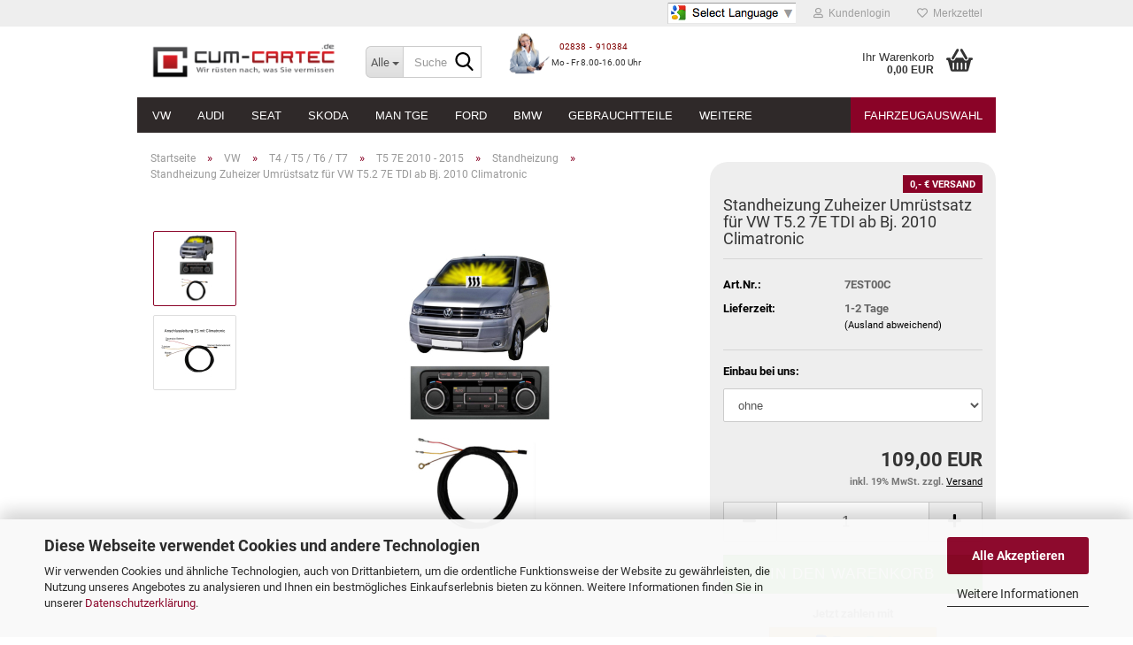

--- FILE ---
content_type: text/html; charset=utf-8
request_url: https://www.cum-cartec-shop.de/Umruestsatz-Zuheizer-Standheizung-ohne-Bedienelement-Climatronic-T5-7E.html
body_size: 26625
content:





	<!DOCTYPE html>
	<html xmlns="http://www.w3.org/1999/xhtml" dir="ltr" lang="de">
		
			<head>
				
					
					<!--

					=========================================================
					Shopsoftware by Gambio GmbH (c) 2005-2023 [www.gambio.de]
					=========================================================

					Gambio GmbH offers you highly scalable E-Commerce-Solutions and Services.
					The Shopsoftware is redistributable under the GNU General Public License (Version 2) [http://www.gnu.org/licenses/gpl-2.0.html].
					based on: E-Commerce Engine Copyright (c) 2006 xt:Commerce, created by Mario Zanier & Guido Winger and licensed under GNU/GPL.
					Information and contribution at http://www.xt-commerce.com

					=========================================================
					Please visit our website: www.gambio.de
					=========================================================

					-->
				

                
    

                    
                

				
					<meta name="viewport" content="width=device-width, initial-scale=1, minimum-scale=1.0" />
				

				
					<meta http-equiv="Content-Type" content="text/html; charset=utf-8" />
		<meta name="language" content="de" />
		<meta name="keywords" content="keywords,kommagetrennt" />
		<meta name="description" content="Umrüstsatz Zuheizer zur Standheizung ohne Bedienelement inkl. Wunschanschluss
für alle VW T5.2 7E TDI ab Baujahr 2010 mit Climatronic und verbautem Zuheizer." />
		<title>Standheizung Zuheizer Umrüstsatz für VW T5.2 7E TDI ab Bj. 2010 Climatronic - cum-cartec-shop.de</title>
		<meta property="og:title" content="Standheizung Zuheizer Umr&uuml;stsatz f&uuml;r VW T5.2 7E TDI ab Bj. 2010 Climatronic" />
		<meta property="og:site_name" content="cum-cartec-shop.de" />
		<meta property="og:locale" content="de_DE" />
		<meta property="og:type" content="product" />
		<meta property="og:description" content="Umrüstsatz Zuheizer zur Standheizung ohne Bedienelement inkl. Wunschanschluss
für alle VW T5.2 7E TDI ab Baujahr 2010 mit Climatronic und verbautem Zuheizer." />
		<meta property="og:image" content="https://www.cum-cartec-shop.de/images/product_images/info_images/T5_5393_0.jpg" />
		<meta property="og:image" content="https://www.cum-cartec-shop.de/images/product_images/info_images/ASL-T5-Climatronic_4_5393_1.jpg" />

				

								
									

				
					<base href="https://www.cum-cartec-shop.de/" />
				

				
											
							<link rel="shortcut icon" href="https://www.cum-cartec-shop.de/images/logos/favicon.ico" type="image/x-icon" />
						
									

				
									

				
											
							<link id="main-css" type="text/css" rel="stylesheet" href="public/theme/styles/system/main.min.css?bust=1768554398" />
						
									

				
					<meta name="robots" content="index,follow" />
		<link rel="canonical" href="https://www.cum-cartec-shop.de/Umruestsatz-Zuheizer-Standheizung-ohne-Bedienelement-Climatronic-T5-7E.html" />
		<meta property="og:url" content="https://www.cum-cartec-shop.de/Umruestsatz-Zuheizer-Standheizung-ohne-Bedienelement-Climatronic-T5-7E.html">
		<!-- Google Tag Manager -->
<script>(function(w,d,s,l,i){w[l]=w[l]||[];w[l].push({'gtm.start':
new Date().getTime(),event:'gtm.js'});var f=d.getElementsByTagName(s)[0],
j=d.createElement(s),dl=l!='dataLayer'?'&l='+l:'';j.async=true;j.src=
'https://www.googletagmanager.com/gtm.js?id='+i+dl;f.parentNode.insertBefore(j,f);
})(window,document,'script','dataLayer','GTM-NSW523WZ');</script>
<!-- End Google Tag Manager --><script src="https://cdn.gambiohub.com/sdk/1.2.0/dist/bundle.js"></script><script>var payPalText = {"ecsNote":"Bitte w\u00e4hlen Sie ihre gew\u00fcnschte PayPal-Zahlungsweise.","paypalUnavailable":"PayPal steht f\u00fcr diese Transaktion im Moment nicht zur Verf\u00fcgung.","errorContinue":"weiter","continueToPayPal":"Weiter mit","errorCheckData":"Es ist ein Fehler aufgetreten. Bitte \u00fcberpr\u00fcfen Sie Ihre Eingaben."};var payPalButtonSettings = {"env":"live","commit":false,"style":{"label":"checkout","shape":"rect","color":"gold","layout":"vertical","tagline":false},"locale":"","fundingCardAllowed":true,"fundingELVAllowed":true,"fundingCreditAllowed":false,"createPaymentUrl":"https:\/\/www.cum-cartec-shop.de\/shop.php?do=PayPalHub\/CreatePayment&initiator=ecs","authorizedPaymentUrl":"https:\/\/www.cum-cartec-shop.de\/shop.php?do=PayPalHub\/AuthorizedPayment&initiator=ecs","checkoutUrl":"https:\/\/www.cum-cartec-shop.de\/shop.php?do=PayPalHub\/RedirectGuest","useVault":false,"jssrc":"https:\/\/www.paypal.com\/sdk\/js?client-id=AVEjCpwSc-e9jOY8dHKoTUckaKtPo0shiwe_T2rKtxp30K4TYGRopYjsUS6Qmkj6bILd7Nt72pbMWCXe&commit=false&intent=capture&components=buttons%2Cmarks%2Cmessages%2Cfunding-eligibility%2Cgooglepay%2Capplepay%2Ccard-fields&integration-date=2021-11-25&enable-funding=paylater&merchant-id=FD737MJ6XH6T2&currency=EUR","partnerAttributionId":"GambioGmbH_Cart_Hub_PPXO","createOrderUrl":"https:\/\/www.cum-cartec-shop.de\/shop.php?do=PayPalHub\/CreateOrder&initiator=ecs","getOrderUrl":"https:\/\/www.cum-cartec-shop.de\/shop.php?do=PayPalHub\/GetOrder","approvedOrderUrl":"https:\/\/www.cum-cartec-shop.de\/shop.php?do=PayPalHub\/ApprovedOrder&initiator=ecs","paymentApproved":false,"developmentMode":false,"cartAmount":0};var jsShoppingCart = {"languageCode":"de","verifySca":"https:\/\/www.cum-cartec-shop.de\/shop.php?do=PayPalHub\/VerifySca","totalAmount":"0.00","currency":"EUR","env":"live","commit":false,"style":{"label":"checkout","shape":"rect","color":"gold","layout":"vertical","tagline":false},"locale":"","fundingCardAllowed":true,"fundingELVAllowed":true,"fundingCreditAllowed":false,"createPaymentUrl":"https:\/\/www.cum-cartec-shop.de\/shop.php?do=PayPalHub\/CreatePayment&initiator=ecs","authorizedPaymentUrl":"https:\/\/www.cum-cartec-shop.de\/shop.php?do=PayPalHub\/AuthorizedPayment&initiator=ecs","checkoutUrl":"https:\/\/www.cum-cartec-shop.de\/shop.php?do=PayPalHub\/RedirectGuest","useVault":false,"jssrc":"https:\/\/www.paypal.com\/sdk\/js?client-id=AVEjCpwSc-e9jOY8dHKoTUckaKtPo0shiwe_T2rKtxp30K4TYGRopYjsUS6Qmkj6bILd7Nt72pbMWCXe&commit=false&intent=capture&components=buttons%2Cmarks%2Cmessages%2Cfunding-eligibility%2Cgooglepay%2Capplepay%2Ccard-fields&integration-date=2021-11-25&enable-funding=paylater&merchant-id=FD737MJ6XH6T2&currency=EUR","partnerAttributionId":"GambioGmbH_Cart_Hub_PPXO","createOrderUrl":"https:\/\/www.cum-cartec-shop.de\/shop.php?do=PayPalHub\/CreateOrder&initiator=ecs","getOrderUrl":"https:\/\/www.cum-cartec-shop.de\/shop.php?do=PayPalHub\/GetOrder","approvedOrderUrl":"https:\/\/www.cum-cartec-shop.de\/shop.php?do=PayPalHub\/ApprovedOrder&initiator=ecs","paymentApproved":false,"developmentMode":false,"cartAmount":0};var payPalBannerSettings = {"useVault":false,"jssrc":"https:\/\/www.paypal.com\/sdk\/js?client-id=AVEjCpwSc-e9jOY8dHKoTUckaKtPo0shiwe_T2rKtxp30K4TYGRopYjsUS6Qmkj6bILd7Nt72pbMWCXe&commit=false&intent=capture&components=buttons%2Cmarks%2Cmessages%2Cfunding-eligibility%2Cgooglepay%2Capplepay%2Ccard-fields&integration-date=2021-11-25&enable-funding=paylater&merchant-id=FD737MJ6XH6T2&currency=EUR","partnerAttributionId":"GambioGmbH_Cart_Hub_PPXO","positions":{"cartBottom":{"placement":"cart","style":{"layout":"text","logo":{"type":"primary"},"text":{"color":"black"},"color":"blue","ratio":"1x1"}},"product":{"placement":"product","style":{"layout":"text","logo":{"type":"primary"},"text":{"color":"black"},"color":"blue","ratio":"1x1"}}},"currency":"EUR","cartAmount":0,"productsPrice":109};</script><script id="paypalconsent" type="application/json">{"purpose_id":null}</script><script src="GXModules/Gambio/Hub/Shop/Javascript/PayPalLoader-bust_1765899483.js" async></script><link rel="stylesheet" href="https://cdn.gambiohub.com/sdk/1.2.0/dist/css/gambio_hub.css"><script>

var gaProperty = 'UA-99746782-1';
var disableStr = 'ga-disable-' + gaProperty;
if (document.cookie.indexOf(disableStr + '=true') > -1) {
window[disableStr] = true;
}
function gaOptout() {
document.cookie = disableStr + '=true; expires=Thu, 31 Dec 2099 23:59:59 UTC; path=/';
window[disableStr] = true;
}

</script>
<script>
  (function(i,s,o,g,r,a,m){i['GoogleAnalyticsObject']=r;i[r]=i[r]||function(){
  (i[r].q=i[r].q||[]).push(arguments)},i[r].l=1*new Date();a=s.createElement(o),
  m=s.getElementsByTagName(o)[0];a.async=1;a.src=g;m.parentNode.insertBefore(a,m)
  })(window,document,'script','https://www.google-analytics.com/analytics.js','ga');

  ga('create', 'UA-99746782-1', 'auto');
  ga('require', 'displayfeatures');
  ga('set', 'anonymizeIp', 'true');
  ga('send', 'pageview');

</script>
				

				
									
			</head>
		
		
			<body class="page-product-info"
				  data-gambio-namespace="https://www.cum-cartec-shop.de/public/theme/javascripts/system"
				  data-jse-namespace="https://www.cum-cartec-shop.de/JSEngine/build"
				  data-gambio-controller="initialize"
				  data-gambio-widget="input_number responsive_image_loader transitions header image_maps modal history dropdown core_workarounds anchor"
				  data-input_number-separator=","
					>

				
					
				

				
									

				
									
		




	



	
		<div id="outer-wrapper" >
			
				<header id="header" class="navbar">
					
	





	<!-- mod google tansl start -->

	<script type="text/javascript">
		function googleTranslateElementInit() {
			new google.translate.TranslateElement({pageLanguage: 'de', includedLanguages: 'bg,da,el,en,es,fi,fr,hu,nl,pl,pt,ru,sk,sv,tr'}, 'google_translate_element');
		}
	</script><script type="text/javascript" src="//translate.google.com/translate_a/element.js?cb=googleTranslateElementInit"></script>

	<!-- mod google tansl end -->

	
	<div id="topbar-container">
						
		
					

		
			<div class="navbar-topbar">
				
					<nav data-gambio-widget="menu link_crypter" data-menu-switch-element-position="false" data-menu-events='{"desktop": ["click"], "mobile": ["click"]}' data-menu-ignore-class="dropdown-menu">
						<ul class="nav navbar-nav navbar-right" data-menu-replace="partial">

                            <li class="navbar-topbar-item">
                                <ul id="secondaryNavigation" class="nav navbar-nav ignore-menu">
                                                                    </ul>

                                <script id="secondaryNavigation-menu-template" type="text/mustache">
                                    
                                        <ul id="secondaryNavigation" class="nav navbar-nav">
                                            <li v-for="(item, index) in items" class="navbar-topbar-item hidden-xs content-manager-item">
                                                <a href="javascript:;" :title="item.title" @click="goTo(item.content)">
                                                    <span class="fa fa-arrow-circle-right visble-xs-block"></span>
                                                    {{item.title}}
                                                </a>
                                            </li>
                                        </ul>
                                    
                                </script>
                            </li>

							
															

							
															

							
															

							
															

							
    
															

<!-- mod google tansl start -->
<div class="golangsel">
	<meta name="google-translate-customization" content="40adf4136b728126-4f586f5cfff8c2e1-g57bac5f9aba6b60c-15"></meta>
	<a><div id="google_translate_element"></div></a>
</div>
<!-- mod google tansl end -->


							
							
																	
										<li class="dropdown navbar-topbar-item first">
											<a title="Anmeldung" href="/Umruestsatz-Zuheizer-Standheizung-ohne-Bedienelement-Climatronic-T5-7E.html#" class="dropdown-toggle" data-toggle-hover="dropdown" role="button" aria-label="Kundenlogin">
												
																											
															<span class="fa fa-user-o"></span>
														
																									

												&nbsp;Kundenlogin
											</a>
											




	<ul class="dropdown-menu dropdown-menu-login arrow-top">
		
			<li class="arrow"></li>
		
		
		
			<li class="dropdown-header hidden-xs">Kundenlogin</li>
		
		
		
			<li>
				<form action="https://www.cum-cartec-shop.de/login.php?action=process" method="post" class="form-horizontal">
					<input type="hidden" name="return_url" value="https://www.cum-cartec-shop.de/Umruestsatz-Zuheizer-Standheizung-ohne-Bedienelement-Climatronic-T5-7E.html">
					<input type="hidden" name="return_url_hash" value="48e8b4619220451a8537a90346fba39267767f8bb0490356f973162753432ec3">
					
						<div class="form-group">
                            <label for="box-login-dropdown-login-username" class="form-control sr-only">E-Mail</label>
							<input
                                autocomplete="username"
                                type="email"
                                id="box-login-dropdown-login-username"
                                class="form-control"
                                placeholder="E-Mail"
                                name="email_address"
                                oninput="this.setCustomValidity('')"
                                oninvalid="this.setCustomValidity('Bitte geben Sie eine korrekte Emailadresse ein')"
                            />
						</div>
					
					
                        <div class="form-group password-form-field" data-gambio-widget="show_password">
                            <label for="box-login-dropdown-login-password" class="form-control sr-only">Passwort</label>
                            <input autocomplete="current-password" type="password" id="box-login-dropdown-login-password" class="form-control" placeholder="Passwort" name="password" />
                            <button class="btn show-password hidden" type="button">
                                <i class="fa fa-eye" aria-hidden="true"></i>
                                <span class="sr-only">Toggle Password View</span>
                            </button>
                        </div>
					
					
						<div class="dropdown-footer row">
							
    
	
								
									<input type="submit" class="btn btn-primary btn-block" value="Anmelden" />
								
								<ul>
									
										<li>
											<a title="Konto erstellen" href="https://www.cum-cartec-shop.de/shop.php?do=CreateRegistree">
												Konto erstellen
											</a>
										</li>
									
									
										<li>
											<a title="Passwort vergessen?" href="https://www.cum-cartec-shop.de/password_double_opt.php">
												Passwort vergessen?
											</a>
										</li>
									
								</ul>
							
	

			<div class="dropdown-sso"
                     type="as-oil"
             data-purposes="5"
             data-managed="as-oil"
             style="display: none;"
                >
			<div class="separator">
				<span>Schnelle Anmeldung mit</span>
			</div>
			<div class="row">
									<div class="col-xs-3">
						<a class="sso-link sso-link-google" title="Google" href="https://www.cum-cartec-shop.de/shop.php?do=SingleSignOn/Redirect&amp;return_url=https%3A%2F%2Fwww.cum-cartec-shop.de%2FUmruestsatz-Zuheizer-Standheizung-ohne-Bedienelement-Climatronic-T5-7E.html&amp;return_url_hash=48e8b4619220451a8537a90346fba39267767f8bb0490356f973162753432ec3&amp;service=google">
							<i class="ssoicon fa fa-google" aria-hidden="true"></i>
						</a>
					</div>
													<div class="col-xs-3">
						<a class="sso-link sso-link-facebook" title="Facebook" href="https://www.cum-cartec-shop.de/shop.php?do=SingleSignOn/Redirect&amp;return_url=https%3A%2F%2Fwww.cum-cartec-shop.de%2FUmruestsatz-Zuheizer-Standheizung-ohne-Bedienelement-Climatronic-T5-7E.html&amp;return_url_hash=48e8b4619220451a8537a90346fba39267767f8bb0490356f973162753432ec3&amp;service=facebook">
							<i class="ssoicon fa fa-facebook-official" aria-hidden="true"></i>
						</a>
					</div>
													<div class="col-xs-3">
						<a class="sso-link sso-link-paypal" title="PayPal" href="https://www.cum-cartec-shop.de/shop.php?do=SingleSignOn/Redirect&amp;return_url=https%3A%2F%2Fwww.cum-cartec-shop.de%2FUmruestsatz-Zuheizer-Standheizung-ohne-Bedienelement-Climatronic-T5-7E.html&amp;return_url_hash=48e8b4619220451a8537a90346fba39267767f8bb0490356f973162753432ec3&amp;service=paypal">
							<i class="ssoicon fa fa-paypal" aria-hidden="true"></i>
						</a>
					</div>
											</div>
		</div>
	
            <div class="amazon-login-button"></div>
    
						</div>
					
				</form>
			</li>
		
	</ul>


										</li>
									
															

							
																	
										<li class="navbar-topbar-item">
											<a href="https://www.cum-cartec-shop.de/wish_list.php" title="Merkzettel anzeigen" aria-label="Merkzettel">
												
																											
															<span class="fa fa-heart-o"></span>
														
																									

												&nbsp;Merkzettel
											</a>
										</li>
									
															

							
						</ul>
					</nav>
				
			</div>
		
	</div>





	<div class="inside">

		<div class="row">

		
												
			<div class="navbar-header" data-gambio-widget="mobile_menu">
									
							
		<div id="navbar-brand" class="navbar-brand">
			<a href="https://www.cum-cartec-shop.de/" title="cum-cartec-shop.de">
				<img id="main-header-logo" class="img-responsive" src="https://www.cum-cartec-shop.de/images/logos/logorech_logo.png" alt="cum-cartec-shop.de-Logo">
			</a>
		</div>
	
					
								
					
	
	
			
	
		<button type="button" class="navbar-toggle" aria-label="navigationbar toggle button" data-mobile_menu-target="#categories .navbar-collapse"
		        data-mobile_menu-body-class="categories-open" data-mobile_menu-toggle-content-visibility>
			<img src="public/theme/images/svgs/bars.svg" class="gx-menu svg--inject" alt="menu bars icon">
		</button>
	
	
	
		<button type="button" class="navbar-toggle cart-icon" data-mobile_menu-location="shopping_cart.php">
			<img src="public/theme/images/svgs/basket.svg" class="gx-cart-basket svg--inject" alt="shopping cart icon">
			<span class="cart-products-count hidden">
				0
			</span>
		</button>
	
	
			
			<button type="button" class="navbar-toggle" aria-label="searchbar toggle button" data-mobile_menu-target=".navbar-search" data-mobile_menu-body-class="search-open"
					data-mobile_menu-toggle-content-visibility>
				<img src="public/theme/images/svgs/search.svg" class="gx-search svg--inject" alt="search icon">
			</button>
		
	
				
			</div>
		

		
							






	<div class="navbar-search collapse">

		
						<p class="navbar-search-header dropdown-header">Suche</p>
		

		
			<form role="search" action="advanced_search_result.php" method="get" data-gambio-widget="live_search">

				<div class="navbar-search-input-group input-group">
					<div class="navbar-search-input-group-btn input-group-btn custom-dropdown" data-dropdown-trigger-change="false" data-dropdown-trigger-no-change="false">

						
							<button aria-label="Suche..." type="button" class="btn btn-default dropdown-toggle" data-toggle="dropdown" aria-haspopup="true" aria-expanded="false">
								<span class="dropdown-name">Alle</span> <span class="caret"></span>
							</button>
						

						
															
									<ul class="dropdown-menu">
																				
												<li><a href="#" data-rel="0">Alle</a></li>
											
																							
													<li><a href="#" data-rel="484">VW</a></li>
												
																							
													<li><a href="#" data-rel="487">Audi</a></li>
												
																							
													<li><a href="#" data-rel="513">Seat</a></li>
												
																							
													<li><a href="#" data-rel="496">Skoda</a></li>
												
																							
													<li><a href="#" data-rel="2765">MAN TGE</a></li>
												
																							
													<li><a href="#" data-rel="564">Ford</a></li>
												
																							
													<li><a href="#" data-rel="630">BMW</a></li>
												
																							
													<li><a href="#" data-rel="1899">Gebrauchtteile</a></li>
												
																							
													<li><a href="#" data-rel="618">Standheizungen</a></li>
												
																							
													<li><a href="#" data-rel="603">Multimedia</a></li>
												
																							
													<li><a href="#" data-rel="594">Werkzeug</a></li>
												
																							
													<li><a href="#" data-rel="549">KFZ-Zubehör</a></li>
												
																														</ul>
								
													

						
															
                                    <label for="top-search-button-categories-id" class="sr-only">Alle</label>
									<select id="top-search-button-categories-id" name="categories_id">
										<option value="0">Alle</option>
																																	
													<option value="484">VW</option>
												
																							
													<option value="487">Audi</option>
												
																							
													<option value="513">Seat</option>
												
																							
													<option value="496">Skoda</option>
												
																							
													<option value="2765">MAN TGE</option>
												
																							
													<option value="564">Ford</option>
												
																							
													<option value="630">BMW</option>
												
																							
													<option value="1899">Gebrauchtteile</option>
												
																							
													<option value="618">Standheizungen</option>
												
																							
													<option value="603">Multimedia</option>
												
																							
													<option value="594">Werkzeug</option>
												
																							
													<option value="549">KFZ-Zubehör</option>
												
																														</select>
								
													

					</div>
					<input type="text" id="search-field-input" name="keywords" placeholder="Suche..." class="form-control search-input" autocomplete="off" />
					
					<button aria-label="Suche..." type="submit" class="form-control-feedback">
						<img src="public/theme/images/svgs/search.svg" class="gx-search-input svg--inject" alt="search icon">
					</button>
					

                    <label for="search-field-input" class="control-label sr-only">Suche...</label>
					

				</div>


									<input type="hidden" value="1" name="inc_subcat" />
				
				
					<div class="navbar-search-footer visible-xs-block">
						
							<button class="btn btn-primary btn-block" type="submit">
								Suche...
							</button>
						
						
							<a href="advanced_search.php" class="btn btn-default btn-block" title="Erweiterte Suche">
								Erweiterte Suche
							</a>
						
					</div>
				

				<div class="search-result-container"></div>

			</form>
		
	</div>


					

		
							
					
	<div class="custom-container">
		
			<div class="inside">
				
											
							<table border="0" cellpadding="0" cellspacing="0" height="62" width="165">
	<tbody>
		<tr>
			<td style="width: 45px;"><img height="47" src="https://www.cum-cartec-shop.de/public/telefon.png" width="47" /></td>
			<td style="width: 165px;"><a href="tel:+492838910384" style="color: rgb(95, 114, 133);"><span style="color: rgb(128, 0, 0);">&nbsp; &nbsp;<span style="font-size:10px;"> 02838&nbsp; -&nbsp; 910384 &nbsp; &nbsp; </span></span></a><br />
			<span style="font-size:10px;">&nbsp;Mo - Fr 8.00-16.00 Uhr</span></td>
		</tr>
	</tbody>
</table>

						
									
			</div>
		
	</div>
				
					

		
    		<!-- layout_header honeygrid -->
							
					


	<nav id="cart-container" class="navbar-cart" data-gambio-widget="menu cart_dropdown" data-menu-switch-element-position="false">
		
			<ul class="cart-container-inner">
				
					<li>
						<a href="https://www.cum-cartec-shop.de/shopping_cart.php" class="dropdown-toggle">
							
								<img src="public/theme/images/svgs/basket.svg" alt="shopping cart icon" class="gx-cart-basket svg--inject">
								<span class="cart">
									Ihr Warenkorb<br />
									<span class="products">
										0,00 EUR
									</span>
								</span>
							
							
																	<span class="cart-products-count hidden">
										
									</span>
															
						</a>

						
							



	<ul class="dropdown-menu arrow-top cart-dropdown cart-empty">
		
			<li class="arrow"></li>
		
	
		
					
	
		
            <script>
            function ga4ViewCart() {
                console.log('GA4 is disabled');
            }
        </script>
    
			<li class="cart-dropdown-inside">
		
				
									
				
									
						<div class="cart-empty">
							Sie haben noch keine Artikel in Ihrem Warenkorb.
						</div>
					
								
			</li>
		
	</ul>
						
					</li>
				
			</ul>
		
	</nav>

				
					

		</div>

	</div>









	<noscript>
		<div class="alert alert-danger noscript-notice" role="alert">
			JavaScript ist in Ihrem Browser deaktiviert. Aktivieren Sie JavaScript, um alle Funktionen des Shops nutzen und alle Inhalte sehen zu können.
		</div>
	</noscript>



			
						


	<div id="categories">
		<div class="navbar-collapse collapse">
			
				<nav class="navbar-default navbar-categories" data-gambio-widget="menu">
					
						<ul class="level-1 nav navbar-nav">
                             
															
									<li class="dropdown level-1-child" data-id="484">
										
											<a class="dropdown-toggle" href="https://www.cum-cartec-shop.de/Volkswagen/" title="VW">
												
													VW
												
																							</a>
										
										
										
																							
													<ul data-level="2" class="level-2 dropdown-menu dropdown-menu-child">
														
															<li class="enter-category hidden-sm hidden-md hidden-lg show-more">
																
																	<a class="dropdown-toggle" href="https://www.cum-cartec-shop.de/Volkswagen/" title="VW">
																		
																			VW anzeigen
																		
																	</a>
																
															</li>
														
														
																																																																																																																																																																																																																																																																																																																																																																																																																																																																																																																																																																																																																																																																																																																																																																																																																																																																																																																																																																																																																																																																																																																																																																																																																																																																																																																																																																																																																																																															
																													
																															
																	<li class="level-2-child">
																		<a href="https://www.cum-cartec-shop.de/Volkswagen/Amarok/" title="Amarok">
																			
<img src="images/categories/amarok.jpg" alt="Amarok"/>
<br />
Amarok
																		</a>
																																			</li>
																
																															
																	<li class="level-2-child">
																		<a href="https://www.cum-cartec-shop.de/Volkswagen/Arteon/" title="Arteon">
																			
<img src="images/categories/arteon.jpg" alt="Arteon"/>
<br />
Arteon
																		</a>
																																			</li>
																
																															
																	<li class="level-2-child">
																		<a href="https://www.cum-cartec-shop.de/Volkswagen/New-Beetle/" title="Beetle">
																			
<img src="images/categories/VW-Beetle-5C.jpg" alt="Beetle"/>
<br />
Beetle
																		</a>
																																			</li>
																
																															
																	<li class="level-2-child">
																		<a href="https://www.cum-cartec-shop.de/Volkswagen/VW-Caddy/" title="Caddy">
																			
<img src="images/categories/VW-Caddy-SA.jpg" alt="Caddy"/>
<br />
Caddy
																		</a>
																																			</li>
																
																															
																	<li class="level-2-child">
																		<a href="https://www.cum-cartec-shop.de/Volkswagen/Crafter/" title="Crafter">
																			
<img src="images/categories/VW-Carafta-SY-SZ.jpg" alt="Crafter"/>
<br />
Crafter
																		</a>
																																			</li>
																
																															
																	<li class="level-2-child">
																		<a href="https://www.cum-cartec-shop.de/Volkswagen/Eos/" title="Eos">
																			
<img src="images/categories/VW-EOS-4_0.jpg" alt="Eos"/>
<br />
Eos
																		</a>
																																			</li>
																
																															
																	<li class="level-2-child">
																		<a href="https://www.cum-cartec-shop.de/Volkswagen/Golf/" title="Golf 1 - 8">
																			
<img src="images/categories/VW-Golf-7.jpg" alt="Golf 1 - 8"/>
<br />
Golf 1 - 8
																		</a>
																																			</li>
																
																															
																	<li class="level-2-child">
																		<a href="https://www.cum-cartec-shop.de/Volkswagen/Bora-Jetta/" title="Jetta / Bora">
																			
<img src="images/categories/VW-Jetta-5C.jpg" alt="Jetta / Bora"/>
<br />
Jetta / Bora
																		</a>
																																			</li>
																
																															
																	<li class="level-2-child">
																		<a href="https://www.cum-cartec-shop.de/Volkswagen/Passat/" title="Passat">
																			
<img src="images/categories/VW-Passat-3G.jpg" alt="Passat"/>
<br />
Passat
																		</a>
																																			</li>
																
																															
																	<li class="level-2-child">
																		<a href="https://www.cum-cartec-shop.de/Volkswagen/Polo/" title="Polo">
																			
<img src="images/categories/Polo-AW1.jpg" alt="Polo"/>
<br />
Polo
																		</a>
																																			</li>
																
																															
																	<li class="level-2-child">
																		<a href="https://www.cum-cartec-shop.de/Volkswagen/Scirocco/" title="Scirocco">
																			
<img src="images/categories/VW-Scirocco-2.jpg" alt="Scirocco"/>
<br />
Scirocco
																		</a>
																																			</li>
																
																															
																	<li class="level-2-child">
																		<a href="https://www.cum-cartec-shop.de/Volkswagen/Sharan/" title="Sharan">
																			
<img src="images/categories/VW-Sharan-7N-2.jpg" alt="Sharan"/>
<br />
Sharan
																		</a>
																																			</li>
																
																															
																	<li class="level-2-child">
																		<a href="https://www.cum-cartec-shop.de/Volkswagen/T-Cross/" title="T-Cross">
																			
<img src="images/categories/VW-T-Cross.jpg" alt="T-Cross"/>
<br />
T-Cross
																		</a>
																																			</li>
																
																															
																	<li class="level-2-child">
																		<a href="https://www.cum-cartec-shop.de/Volkswagen/T-Roc/" title="T-Roc">
																			
<img src="images/categories/VW-T-Roc.jpg" alt="T-Roc"/>
<br />
T-Roc
																		</a>
																																			</li>
																
																															
																	<li class="level-2-child">
																		<a href="https://www.cum-cartec-shop.de/Volkswagen/T4-T5--T6/" title="T4 / T5 / T6 / T7">
																			
<img src="images/categories/VW-T6.1_0.jpg" alt="T4 / T5 / T6 / T7"/>
<br />
T4 / T5 / T6 / T7
																		</a>
																																			</li>
																
																															
																	<li class="level-2-child">
																		<a href="https://www.cum-cartec-shop.de/Volkswagen/Tiguan-5N-1823/" title="Tiguan">
																			
<img src="images/categories/VW-TiguanAD1.jpg" alt="Tiguan"/>
<br />
Tiguan
																		</a>
																																			</li>
																
																															
																	<li class="level-2-child">
																		<a href="https://www.cum-cartec-shop.de/Volkswagen/Touareg/" title="Touareg">
																			
<img src="images/categories/VW-Touareg-19.jpg" alt="Touareg"/>
<br />
Touareg
																		</a>
																																			</li>
																
																															
																	<li class="level-2-child">
																		<a href="https://www.cum-cartec-shop.de/Volkswagen/Touran/" title="Touran">
																			
<img src="images/categories/VW-Touran-1T3.jpg" alt="Touran"/>
<br />
Touran
																		</a>
																																			</li>
																
																															
																	<li class="level-2-child">
																		<a href="https://www.cum-cartec-shop.de/Volkswagen/VW-UP/" title="UP!">
																			
<img src="images/categories/VW-UP.jpg" alt="UP!"/>
<br />
UP!
																		</a>
																																			</li>
																
																															
																	<li class="level-2-child">
																		<a href="https://www.cum-cartec-shop.de/Volkswagen/Corrado-1816/" title="Corrado">
																			
<img src="images/categories/VW-Corrado.jpg" alt="Corrado"/>
<br />
Corrado
																		</a>
																																			</li>
																
																															
																	<li class="level-2-child">
																		<a href="https://www.cum-cartec-shop.de/Volkswagen/Fox-1818/" title="Fox">
																			
<img src="images/categories/VW-Fox-3.jpg" alt="Fox"/>
<br />
Fox
																		</a>
																																			</li>
																
																															
																	<li class="level-2-child">
																		<a href="https://www.cum-cartec-shop.de/Volkswagen/Lupo/" title="Lupo">
																			
<img src="images/categories/VW-Lupo-2.jpg" alt="Lupo"/>
<br />
Lupo
																		</a>
																																			</li>
																
																															
																	<li class="level-2-child">
																		<a href="https://www.cum-cartec-shop.de/Volkswagen/Phaeton/" title="Phaeton">
																			
<img src="images/categories/VW-Phaeton.jpg" alt="Phaeton"/>
<br />
Phaeton
																		</a>
																																			</li>
																
																													
																												
														
															<li class="enter-category hidden-more hidden-xs">
																<a class="dropdown-toggle col-xs-6"
																   href="https://www.cum-cartec-shop.de/Volkswagen/"
																   title="VW">VW anzeigen</a>
							
																<span class="close-menu-container col-xs-6">
																	<span class="close-flyout">
																		<i class="fa fa-close"></i>
																	</span>
																</span>
															</li>
														
													
													</ul>
												
																					
										
									</li>
								
															
									<li class="dropdown level-1-child" data-id="487">
										
											<a class="dropdown-toggle" href="https://www.cum-cartec-shop.de/Audi/" title="Audi">
												
													Audi
												
																							</a>
										
										
										
																							
													<ul data-level="2" class="level-2 dropdown-menu dropdown-menu-child">
														
															<li class="enter-category hidden-sm hidden-md hidden-lg show-more">
																
																	<a class="dropdown-toggle" href="https://www.cum-cartec-shop.de/Audi/" title="Audi">
																		
																			Audi anzeigen
																		
																	</a>
																
															</li>
														
														
																																																																																																																																																																																																																																																																																																																																																																																																																																																																																																																																																																																																																																																																																																																																																																																																																																																																																																			
																													
																															
																	<li class="level-2-child">
																		<a href="https://www.cum-cartec-shop.de/Audi/Audi-A1/" title="Audi A1">
																			
<img src="images/categories/Audi-A1-GB.jpg" alt="Audi A1"/>
<br />
Audi A1
																		</a>
																																			</li>
																
																															
																	<li class="level-2-child">
																		<a href="https://www.cum-cartec-shop.de/Audi/Audi-A2/" title="Audi A2">
																			
<img src="images/categories/Audi-A2-.jpg" alt="Audi A2"/>
<br />
Audi A2
																		</a>
																																			</li>
																
																															
																	<li class="level-2-child">
																		<a href="https://www.cum-cartec-shop.de/Audi/A3/" title="Audi A3">
																			
<img src="images/categories/audi_a3_8v_0.jpg" alt="Audi A3"/>
<br />
Audi A3
																		</a>
																																			</li>
																
																															
																	<li class="level-2-child">
																		<a href="https://www.cum-cartec-shop.de/Audi/Audi-A4/" title="Audi A4">
																			
<img src="images/categories/Audi-A4-8W.jpg" alt="Audi A4"/>
<br />
Audi A4
																		</a>
																																			</li>
																
																															
																	<li class="level-2-child">
																		<a href="https://www.cum-cartec-shop.de/Audi/A5/" title="Audi A5">
																			
<img src="images/categories/Audi-A5-F5.jpg" alt="Audi A5"/>
<br />
Audi A5
																		</a>
																																			</li>
																
																															
																	<li class="level-2-child">
																		<a href="https://www.cum-cartec-shop.de/Audi/A6/" title="Audi A6">
																			
<img src="images/categories/Audi-A6-4A-2019.jpg" alt="Audi A6"/>
<br />
Audi A6
																		</a>
																																			</li>
																
																															
																	<li class="level-2-child">
																		<a href="https://www.cum-cartec-shop.de/Audi/A7/" title="Audi A7">
																			
<img src="images/categories/Audi-A7-4G2.jpg" alt="Audi A7"/>
<br />
Audi A7
																		</a>
																																			</li>
																
																															
																	<li class="level-2-child">
																		<a href="https://www.cum-cartec-shop.de/Audi/A8/" title="Audi A8">
																			
<img src="images/categories/Audi-A8-4H-17.jpg" alt="Audi A8"/>
<br />
Audi A8
																		</a>
																																			</li>
																
																															
																	<li class="level-2-child">
																		<a href="https://www.cum-cartec-shop.de/Audi/Q2/" title="Audi Q2">
																			
<img src="images/categories/Audi-Q2-GA2.jpg" alt="Audi Q2"/>
<br />
Audi Q2
																		</a>
																																			</li>
																
																															
																	<li class="level-2-child">
																		<a href="https://www.cum-cartec-shop.de/Audi/Q3/" title="Audi Q3">
																			
<img src="images/categories/Audi-Q3-F3.jpg" alt="Audi Q3"/>
<br />
Audi Q3
																		</a>
																																			</li>
																
																															
																	<li class="level-2-child">
																		<a href="https://www.cum-cartec-shop.de/Audi/Audi-Q5/" title="Audi Q5">
																			
<img src="images/categories/Audi-Q5-8R2.jpg" alt="Audi Q5"/>
<br />
Audi Q5
																		</a>
																																			</li>
																
																															
																	<li class="level-2-child">
																		<a href="https://www.cum-cartec-shop.de/Audi/Audi-Q7-2470/" title="Audi Q7">
																			
<img src="images/categories/Audi-Q7-4M.jpg" alt="Audi Q7"/>
<br />
Audi Q7
																		</a>
																																			</li>
																
																															
																	<li class="level-2-child">
																		<a href="https://www.cum-cartec-shop.de/Audi/Audi-TT/" title="Audi TT">
																			
<img src="images/categories/Audi-TT-8J.jpg" alt="Audi TT"/>
<br />
Audi TT
																		</a>
																																			</li>
																
																															
																	<li class="level-2-child">
																		<a href="https://www.cum-cartec-shop.de/Audi/Audi-80/" title="Audi 80 / Cabrio">
																			
<img src="images/categories/559.jpg" alt="Audi 80 / Cabrio"/>
<br />
Audi 80 / Cabrio
																		</a>
																																			</li>
																
																													
																												
														
															<li class="enter-category hidden-more hidden-xs">
																<a class="dropdown-toggle col-xs-6"
																   href="https://www.cum-cartec-shop.de/Audi/"
																   title="Audi">Audi anzeigen</a>
							
																<span class="close-menu-container col-xs-6">
																	<span class="close-flyout">
																		<i class="fa fa-close"></i>
																	</span>
																</span>
															</li>
														
													
													</ul>
												
																					
										
									</li>
								
															
									<li class="dropdown level-1-child" data-id="513">
										
											<a class="dropdown-toggle" href="https://www.cum-cartec-shop.de/Seat/" title="Seat">
												
													Seat
												
																							</a>
										
										
										
																							
													<ul data-level="2" class="level-2 dropdown-menu dropdown-menu-child">
														
															<li class="enter-category hidden-sm hidden-md hidden-lg show-more">
																
																	<a class="dropdown-toggle" href="https://www.cum-cartec-shop.de/Seat/" title="Seat">
																		
																			Seat anzeigen
																		
																	</a>
																
															</li>
														
														
																																																																																																																																																																																																																																																																																																																																																																																																																																																																																																																																																																																																																																																																																																															
																													
																															
																	<li class="level-2-child">
																		<a href="https://www.cum-cartec-shop.de/Seat/Alhambra/" title="Alhambra">
																			
<img src="images/categories/Seat-Alhambra-7N-2.jpg" alt="Alhambra"/>
<br />
Alhambra
																		</a>
																																			</li>
																
																															
																	<li class="level-2-child">
																		<a href="https://www.cum-cartec-shop.de/Seat/Altea/" title="Altea">
																			
<img src="images/categories/Seat-Altea-2_0.jpg" alt="Altea"/>
<br />
Altea
																		</a>
																																			</li>
																
																															
																	<li class="level-2-child">
																		<a href="https://www.cum-cartec-shop.de/Seat/Arona/" title="Arona">
																			
<img src="images/categories/Seat-Arona_0.jpg" alt="Arona"/>
<br />
Arona
																		</a>
																																			</li>
																
																															
																	<li class="level-2-child">
																		<a href="https://www.cum-cartec-shop.de/Seat/Ateca/" title="Ateca">
																			
<img src="images/categories/Seat-Ateca.jpg" alt="Ateca"/>
<br />
Ateca
																		</a>
																																			</li>
																
																															
																	<li class="level-2-child">
																		<a href="https://www.cum-cartec-shop.de/Seat/Exeo/" title="Exeo">
																			
<img src="images/categories/Seat-Exeo_0.jpg" alt="Exeo"/>
<br />
Exeo
																		</a>
																																			</li>
																
																															
																	<li class="level-2-child">
																		<a href="https://www.cum-cartec-shop.de/Seat/Ibiza/" title="Ibiza">
																			
<img src="images/categories/Seat-Ibiza-2.jpg" alt="Ibiza"/>
<br />
Ibiza
																		</a>
																																			</li>
																
																															
																	<li class="level-2-child">
																		<a href="https://www.cum-cartec-shop.de/Seat/Leon/" title="Leon">
																			
<img src="images/categories/Seat-Leon-1F.jpg" alt="Leon"/>
<br />
Leon
																		</a>
																																			</li>
																
																															
																	<li class="level-2-child">
																		<a href="https://www.cum-cartec-shop.de/Seat/MII/" title="MII">
																			
<img src="images/categories/mii.jpg" alt="MII"/>
<br />
MII
																		</a>
																																			</li>
																
																															
																	<li class="level-2-child">
																		<a href="https://www.cum-cartec-shop.de/Seat/Tarraco/" title="Tarraco">
																			
<img src="images/categories/Seat-Tarraco_0.jpg" alt="Tarraco"/>
<br />
Tarraco
																		</a>
																																			</li>
																
																															
																	<li class="level-2-child">
																		<a href="https://www.cum-cartec-shop.de/Seat/Toledo/" title="Toledo">
																			
<img src="images/categories/Seat-Toledo-1.jpg" alt="Toledo"/>
<br />
Toledo
																		</a>
																																			</li>
																
																															
																	<li class="level-2-child">
																		<a href="https://www.cum-cartec-shop.de/Seat/Arosa/" title="Arosa">
																			
<img src="images/categories/Seat-Arosa_0.jpg" alt="Arosa"/>
<br />
Arosa
																		</a>
																																			</li>
																
																													
																												
														
															<li class="enter-category hidden-more hidden-xs">
																<a class="dropdown-toggle col-xs-6"
																   href="https://www.cum-cartec-shop.de/Seat/"
																   title="Seat">Seat anzeigen</a>
							
																<span class="close-menu-container col-xs-6">
																	<span class="close-flyout">
																		<i class="fa fa-close"></i>
																	</span>
																</span>
															</li>
														
													
													</ul>
												
																					
										
									</li>
								
															
									<li class="dropdown level-1-child" data-id="496">
										
											<a class="dropdown-toggle" href="https://www.cum-cartec-shop.de/Skoda/" title="Skoda">
												
													Skoda
												
																							</a>
										
										
										
																							
													<ul data-level="2" class="level-2 dropdown-menu dropdown-menu-child">
														
															<li class="enter-category hidden-sm hidden-md hidden-lg show-more">
																
																	<a class="dropdown-toggle" href="https://www.cum-cartec-shop.de/Skoda/" title="Skoda">
																		
																			Skoda anzeigen
																		
																	</a>
																
															</li>
														
														
																																																																																																																																																																																																																																																																																																																																																																																																																																																																																																																																																																																																																																																																																																															
																													
																															
																	<li class="level-2-child">
																		<a href="https://www.cum-cartec-shop.de/Skoda/Citigo/" title="Citigo">
																			
<img src="images/categories/citigo.jpg" alt="Citigo"/>
<br />
Citigo
																		</a>
																																			</li>
																
																															
																	<li class="level-2-child">
																		<a href="https://www.cum-cartec-shop.de/Skoda/Fabia/" title="Fabia">
																			
<img src="images/categories/Skoda-Fabia-NJ.jpg" alt="Fabia"/>
<br />
Fabia
																		</a>
																																			</li>
																
																															
																	<li class="level-2-child">
																		<a href="https://www.cum-cartec-shop.de/Skoda/Kamiq/" title="Kamiq">
																			
<img src="images/categories/Skoda-Kamiq-NW.jpg" alt="Kamiq"/>
<br />
Kamiq
																		</a>
																																			</li>
																
																															
																	<li class="level-2-child">
																		<a href="https://www.cum-cartec-shop.de/Skoda/Karoq/" title="Karoq">
																			
<img src="images/categories/Skoda-Karoq-NU7_0.jpg" alt="Karoq"/>
<br />
Karoq
																		</a>
																																			</li>
																
																															
																	<li class="level-2-child">
																		<a href="https://www.cum-cartec-shop.de/Skoda/Kodiaq/" title="Kodiaq">
																			
<img src="images/categories/Skoda-Kodiaq-NS.jpg" alt="Kodiaq"/>
<br />
Kodiaq
																		</a>
																																			</li>
																
																															
																	<li class="level-2-child">
																		<a href="https://www.cum-cartec-shop.de/Skoda/Octavia/" title="Octavia">
																			
<img src="images/categories/Skoda-Octavia-5E-2.jpg" alt="Octavia"/>
<br />
Octavia
																		</a>
																																			</li>
																
																															
																	<li class="level-2-child">
																		<a href="https://www.cum-cartec-shop.de/Skoda/Rapid/" title="Rapid">
																			
<img src="images/categories/Skoda-Rapid.jpg" alt="Rapid"/>
<br />
Rapid
																		</a>
																																			</li>
																
																															
																	<li class="level-2-child">
																		<a href="https://www.cum-cartec-shop.de/Skoda/Roomster/" title="Roomster">
																			
<img src="images/categories/Skoda-Roomster-2.jpg" alt="Roomster"/>
<br />
Roomster
																		</a>
																																			</li>
																
																															
																	<li class="level-2-child">
																		<a href="https://www.cum-cartec-shop.de/Skoda/Scala/" title="Scala">
																			
<img src="images/categories/Skoda-Scala-NW1_0.jpg" alt="Scala"/>
<br />
Scala
																		</a>
																																			</li>
																
																															
																	<li class="level-2-child">
																		<a href="https://www.cum-cartec-shop.de/Skoda/Superb/" title="Superb">
																			
<img src="images/categories/Skoda-Superb-3T.jpg" alt="Superb"/>
<br />
Superb
																		</a>
																																			</li>
																
																															
																	<li class="level-2-child">
																		<a href="https://www.cum-cartec-shop.de/Skoda/Yeti/" title="Yeti">
																			
<img src="images/categories/Skoda-Yeti-5L.jpg" alt="Yeti"/>
<br />
Yeti
																		</a>
																																			</li>
																
																													
																												
														
															<li class="enter-category hidden-more hidden-xs">
																<a class="dropdown-toggle col-xs-6"
																   href="https://www.cum-cartec-shop.de/Skoda/"
																   title="Skoda">Skoda anzeigen</a>
							
																<span class="close-menu-container col-xs-6">
																	<span class="close-flyout">
																		<i class="fa fa-close"></i>
																	</span>
																</span>
															</li>
														
													
													</ul>
												
																					
										
									</li>
								
															
									<li class="level-1-child" data-id="2765">
										
											<a class="dropdown-toggle" href="https://www.cum-cartec-shop.de/MAN-TGE/" title="MAN TGE">
												
													MAN TGE
												
																							</a>
										
										
										
																					
										
									</li>
								
															
									<li class="dropdown level-1-child" data-id="564">
										
											<a class="dropdown-toggle" href="https://www.cum-cartec-shop.de/Ford/" title="Ford">
												
													Ford
												
																							</a>
										
										
										
																							
													<ul data-level="2" class="level-2 dropdown-menu dropdown-menu-child">
														
															<li class="enter-category hidden-sm hidden-md hidden-lg show-more">
																
																	<a class="dropdown-toggle" href="https://www.cum-cartec-shop.de/Ford/" title="Ford">
																		
																			Ford anzeigen
																		
																	</a>
																
															</li>
														
														
																																																																																							
																													
																															
																	<li class="level-2-child">
																		<a href="https://www.cum-cartec-shop.de/Ford/Galaxy/" title="Galaxy">
																			
<img src="images/categories/565.jpg" alt="Galaxy"/>
<br />
Galaxy
																		</a>
																																			</li>
																
																													
																												
														
															<li class="enter-category hidden-more hidden-xs">
																<a class="dropdown-toggle col-xs-6"
																   href="https://www.cum-cartec-shop.de/Ford/"
																   title="Ford">Ford anzeigen</a>
							
																<span class="close-menu-container col-xs-6">
																	<span class="close-flyout">
																		<i class="fa fa-close"></i>
																	</span>
																</span>
															</li>
														
													
													</ul>
												
																					
										
									</li>
								
															
									<li class="dropdown level-1-child" data-id="630">
										
											<a class="dropdown-toggle" href="https://www.cum-cartec-shop.de/BMW/" title="BMW">
												
													BMW
												
																							</a>
										
										
										
																							
													<ul data-level="2" class="level-2 dropdown-menu dropdown-menu-child">
														
															<li class="enter-category hidden-sm hidden-md hidden-lg show-more">
																
																	<a class="dropdown-toggle" href="https://www.cum-cartec-shop.de/BMW/" title="BMW">
																		
																			BMW anzeigen
																		
																	</a>
																
															</li>
														
														
																																																																																																																																																																																																																																																																																																																																																																																																																																																															
																													
																															
																	<li class="level-2-child">
																		<a href="https://www.cum-cartec-shop.de/BMW/3er/" title="BMW 3er">
																			
<img src="images/categories/bmw_3er.jpg" alt="BMW 3er"/>
<br />
BMW 3er
																		</a>
																																			</li>
																
																															
																	<li class="level-2-child">
																		<a href="https://www.cum-cartec-shop.de/BMW/4er/" title="BMW 4er">
																			
<img src="images/categories/bmw_4er.jpg" alt="BMW 4er"/>
<br />
BMW 4er
																		</a>
																																			</li>
																
																															
																	<li class="level-2-child">
																		<a href="https://www.cum-cartec-shop.de/BMW/5er/" title="BMW 5er">
																			
<img src="images/categories/bmw-5er.jpg" alt="BMW 5er"/>
<br />
BMW 5er
																		</a>
																																			</li>
																
																															
																	<li class="level-2-child">
																		<a href="https://www.cum-cartec-shop.de/BMW/6er/" title="BMW 6er">
																			
<img src="images/categories/bmw-6er (2).jpg" alt="BMW 6er"/>
<br />
BMW 6er
																		</a>
																																			</li>
																
																															
																	<li class="level-2-child">
																		<a href="https://www.cum-cartec-shop.de/BMW/7er/" title="BMW 7er">
																			
<img src="images/categories/bmw-7er.jpg" alt="BMW 7er"/>
<br />
BMW 7er
																		</a>
																																			</li>
																
																															
																	<li class="level-2-child">
																		<a href="https://www.cum-cartec-shop.de/BMW/8er/" title="BMW 8er">
																			
<img src="images/categories/bmw-8er.jpg" alt="BMW 8er"/>
<br />
BMW 8er
																		</a>
																																			</li>
																
																															
																	<li class="level-2-child">
																		<a href="https://www.cum-cartec-shop.de/BMW/Z3/" title="BMW Z3">
																			
<img src="images/categories/bmw_z3.jpg" alt="BMW Z3"/>
<br />
BMW Z3
																		</a>
																																			</li>
																
																													
																												
														
															<li class="enter-category hidden-more hidden-xs">
																<a class="dropdown-toggle col-xs-6"
																   href="https://www.cum-cartec-shop.de/BMW/"
																   title="BMW">BMW anzeigen</a>
							
																<span class="close-menu-container col-xs-6">
																	<span class="close-flyout">
																		<i class="fa fa-close"></i>
																	</span>
																</span>
															</li>
														
													
													</ul>
												
																					
										
									</li>
								
															
									<li class="dropdown level-1-child" data-id="1899">
										
											<a class="dropdown-toggle" href="https://www.cum-cartec-shop.de/Gebrauchtteile/" title="Gebrauchtteile">
												
													Gebrauchtteile
												
																							</a>
										
										
										
																							
													<ul data-level="2" class="level-2 dropdown-menu dropdown-menu-child">
														
															<li class="enter-category hidden-sm hidden-md hidden-lg show-more">
																
																	<a class="dropdown-toggle" href="https://www.cum-cartec-shop.de/Gebrauchtteile/" title="Gebrauchtteile">
																		
																			Gebrauchtteile anzeigen
																		
																	</a>
																
															</li>
														
														
																																																																																							
																													
																															
																	<li class="level-2-child">
																		<a href="https://www.cum-cartec-shop.de/Gebrauchtteile/Kostenlose-Teile/" title="Kostenlose Teile">
																			
<img src="images/categories/GT1.jpg" alt="Kostenlose Teile"/>
<br />
Kostenlose Teile
																		</a>
																																			</li>
																
																													
																												
														
															<li class="enter-category hidden-more hidden-xs">
																<a class="dropdown-toggle col-xs-6"
																   href="https://www.cum-cartec-shop.de/Gebrauchtteile/"
																   title="Gebrauchtteile">Gebrauchtteile anzeigen</a>
							
																<span class="close-menu-container col-xs-6">
																	<span class="close-flyout">
																		<i class="fa fa-close"></i>
																	</span>
																</span>
															</li>
														
													
													</ul>
												
																					
										
									</li>
								
															
									<li class="dropdown level-1-child" data-id="618">
										
											<a class="dropdown-toggle" href="https://www.cum-cartec-shop.de/Standheizungen/" title="Standheizungen">
												
													Standheizungen
												
																							</a>
										
										
										
																							
													<ul data-level="2" class="level-2 dropdown-menu dropdown-menu-child">
														
															<li class="enter-category hidden-sm hidden-md hidden-lg show-more">
																
																	<a class="dropdown-toggle" href="https://www.cum-cartec-shop.de/Standheizungen/" title="Standheizungen">
																		
																			Standheizungen anzeigen
																		
																	</a>
																
															</li>
														
														
																																																																																																																																																																																																																																																																											
																													
																															
																	<li class="level-2-child">
																		<a href="https://www.cum-cartec-shop.de/Standheizungen/Zuheizer-zur-Standheizung/" title="Zuheizer zur Standheizung">
																			
<img src="images/categories/620.jpg" alt="Zuheizer zur Standheizung"/>
<br />
Zuheizer zur Standheizung
																		</a>
																																			</li>
																
																															
																	<li class="level-2-child">
																		<a href="https://www.cum-cartec-shop.de/Standheizungen/Zubehoer/" title="Zubehör">
																			
<img src="images/categories/621.jpg" alt="Zubehör"/>
<br />
Zubehör
																		</a>
																																			</li>
																
																															
																	<li class="level-2-child">
																		<a href="https://www.cum-cartec-shop.de/Standheizungen/Fernbedienungen/" title="Fernbedienungen">
																			
<img src="images/categories/619.jpg" alt="Fernbedienungen"/>
<br />
Fernbedienungen
																		</a>
																																			</li>
																
																															
																	<li class="level-2-child">
																		<a href="https://www.cum-cartec-shop.de/Standheizungen/gsm-app-steuerung/" title="LTE APP - Steuerung">
																			
<img src="images/categories/gsm.jpg" alt="LTE APP - Steuerung"/>
<br />
LTE APP - Steuerung
																		</a>
																																			</li>
																
																													
																												
														
															<li class="enter-category hidden-more hidden-xs">
																<a class="dropdown-toggle col-xs-6"
																   href="https://www.cum-cartec-shop.de/Standheizungen/"
																   title="Standheizungen">Standheizungen anzeigen</a>
							
																<span class="close-menu-container col-xs-6">
																	<span class="close-flyout">
																		<i class="fa fa-close"></i>
																	</span>
																</span>
															</li>
														
													
													</ul>
												
																					
										
									</li>
								
															
									<li class="dropdown level-1-child" data-id="603">
										
											<a class="dropdown-toggle" href="https://www.cum-cartec-shop.de/Multimedia/" title="Multimedia">
												
													Multimedia
												
																							</a>
										
										
										
																							
													<ul data-level="2" class="level-2 dropdown-menu dropdown-menu-child">
														
															<li class="enter-category hidden-sm hidden-md hidden-lg show-more">
																
																	<a class="dropdown-toggle" href="https://www.cum-cartec-shop.de/Multimedia/" title="Multimedia">
																		
																			Multimedia anzeigen
																		
																	</a>
																
															</li>
														
														
																																																																																																																																																																																																																																																																											
																													
																															
																	<li class="level-2-child">
																		<a href="https://www.cum-cartec-shop.de/Multimedia/Lenkradinterface-Alpine-Blaupunkt-Kenwood-Pioneer-JVC-Panasonic-Sony/" title="Lenkradinterface">
																			
<img src="images/categories/66666.jpg" alt="Lenkradinterface"/>
<br />
Lenkradinterface
																		</a>
																																			</li>
																
																															
																	<li class="level-2-child">
																		<a href="https://www.cum-cartec-shop.de/Multimedia/Radio-und-Navi-Erweiterung/" title="Radio und Navi Erweiterung">
																			
<img src="images/categories/609.jpg" alt="Radio und Navi Erweiterung"/>
<br />
Radio und Navi Erweiterung
																		</a>
																																			</li>
																
																															
																	<li class="level-2-child">
																		<a href="https://www.cum-cartec-shop.de/Multimedia/Radio---Navi-Nachruestungen/" title="Radio + Navi Nachrüstungen">
																			
<img src="images/categories/60400.jpg" alt="Radio + Navi Nachrüstungen"/>
<br />
Radio + Navi Nachrüstungen
																		</a>
																																			</li>
																
																															
																	<li class="level-2-child">
																		<a href="https://www.cum-cartec-shop.de/Multimedia/Antennen-und-Adapter/" title="Antennen und Adapter">
																			
<img src="images/categories/Kategorie antenne.jpg" alt="Antennen und Adapter"/>
<br />
Antennen und Adapter
																		</a>
																																			</li>
																
																													
																												
														
															<li class="enter-category hidden-more hidden-xs">
																<a class="dropdown-toggle col-xs-6"
																   href="https://www.cum-cartec-shop.de/Multimedia/"
																   title="Multimedia">Multimedia anzeigen</a>
							
																<span class="close-menu-container col-xs-6">
																	<span class="close-flyout">
																		<i class="fa fa-close"></i>
																	</span>
																</span>
															</li>
														
													
													</ul>
												
																					
										
									</li>
								
															
									<li class="dropdown level-1-child" data-id="594">
										
											<a class="dropdown-toggle" href="https://www.cum-cartec-shop.de/Werkzeug/" title="Werkzeug">
												
													Werkzeug
												
																							</a>
										
										
										
																							
													<ul data-level="2" class="level-2 dropdown-menu dropdown-menu-child">
														
															<li class="enter-category hidden-sm hidden-md hidden-lg show-more">
																
																	<a class="dropdown-toggle" href="https://www.cum-cartec-shop.de/Werkzeug/" title="Werkzeug">
																		
																			Werkzeug anzeigen
																		
																	</a>
																
															</li>
														
														
																																																																																																																																																			
																													
																															
																	<li class="level-2-child">
																		<a href="https://www.cum-cartec-shop.de/Werkzeug/Diagnose/" title="Diagnose">
																			
<img src="images/categories/626.jpg" alt="Diagnose"/>
<br />
Diagnose
																		</a>
																																			</li>
																
																															
																	<li class="level-2-child">
																		<a href="https://www.cum-cartec-shop.de/Werkzeug/Radio-Entriegelung/" title="Radio Entriegelung">
																			
<img src="images/categories/595.jpg" alt="Radio Entriegelung"/>
<br />
Radio Entriegelung
																		</a>
																																			</li>
																
																													
																												
														
															<li class="enter-category hidden-more hidden-xs">
																<a class="dropdown-toggle col-xs-6"
																   href="https://www.cum-cartec-shop.de/Werkzeug/"
																   title="Werkzeug">Werkzeug anzeigen</a>
							
																<span class="close-menu-container col-xs-6">
																	<span class="close-flyout">
																		<i class="fa fa-close"></i>
																	</span>
																</span>
															</li>
														
													
													</ul>
												
																					
										
									</li>
								
															
									<li class="dropdown level-1-child" data-id="549">
										
											<a class="dropdown-toggle" href="https://www.cum-cartec-shop.de/KFZ-Zubehoer/" title="KFZ-Zubehör">
												
													KFZ-Zubehör
												
																							</a>
										
										
										
																							
													<ul data-level="2" class="level-2 dropdown-menu dropdown-menu-child">
														
															<li class="enter-category hidden-sm hidden-md hidden-lg show-more">
																
																	<a class="dropdown-toggle" href="https://www.cum-cartec-shop.de/KFZ-Zubehoer/" title="KFZ-Zubehör">
																		
																			KFZ-Zubehör anzeigen
																		
																	</a>
																
															</li>
														
														
																																																																																							
																													
																															
																	<li class="level-2-child">
																		<a href="https://www.cum-cartec-shop.de/KFZ-Zubehoer/KFZ-Elektrik/" title="KFZ-Elektrik">
																			
<img src="images/categories/550.jpg" alt="KFZ-Elektrik"/>
<br />
KFZ-Elektrik
																		</a>
																																			</li>
																
																													
																												
														
															<li class="enter-category hidden-more hidden-xs">
																<a class="dropdown-toggle col-xs-6"
																   href="https://www.cum-cartec-shop.de/KFZ-Zubehoer/"
																   title="KFZ-Zubehör">KFZ-Zubehör anzeigen</a>
							
																<span class="close-menu-container col-xs-6">
																	<span class="close-flyout">
																		<i class="fa fa-close"></i>
																	</span>
																</span>
															</li>
														
													
													</ul>
												
																					
										
									</li>
								
														
							



	
					
				<li id="mainNavigation" class="custom custom-entries hidden-xs">
											
							<a  data-id="top_custom-0"
							   href="https://cum-cartec-shop.de/public/Fahrzeugauswahl/fahrzeugauswahl_neu.htm"
							   target="_self"							   title="Fahrzeugauswahl">
									Fahrzeugauswahl
							</a>
						
									</li>
			

            <script id="mainNavigation-menu-template" type="text/mustache">
                
				    <li id="mainNavigation" class="custom custom-entries hidden-xs">
                        <a v-for="(item, index) in items" href="javascript:;" @click="goTo(item.content)">
                            {{item.title}}
                        </a>
                    </li>
                
            </script>

							
					<li class="dropdown custom topmenu-content visible-xs" data-id="top_custom-0">
						
							<a class="dropdown-toggle"
								   href="https://cum-cartec-shop.de/public/Fahrzeugauswahl/fahrzeugauswahl_neu.htm"
								   target="_self"								   title="Fahrzeugauswahl">
								Fahrzeugauswahl
							</a>
						
					</li>
				
						


							
							
								<li class="dropdown dropdown-more" style="display: none">
									<a class="dropdown-toggle" href="#" title="">
										Weitere
									</a>
									<ul class="level-2 dropdown-menu ignore-menu"></ul>
								</li>
							
			
						</ul>
					
				</nav>
			
		</div>
	</div>

		
					</header>
			

			
				
				

			
				<div id="wrapper">
					<div class="row">

						
							<div id="main">
								<div class="main-inside">
									
										
	
			<script type="application/ld+json">{"@context":"https:\/\/schema.org","@type":"BreadcrumbList","itemListElement":[{"@type":"ListItem","position":1,"name":"Startseite","item":"https:\/\/www.cum-cartec-shop.de\/"},{"@type":"ListItem","position":2,"name":"VW","item":"https:\/\/www.cum-cartec-shop.de\/Volkswagen\/"},{"@type":"ListItem","position":3,"name":"T4 \/ T5 \/ T6 \/ T7","item":"https:\/\/www.cum-cartec-shop.de\/Volkswagen\/T4-T5--T6\/"},{"@type":"ListItem","position":4,"name":"T5 7E 2010 - 2015","item":"https:\/\/www.cum-cartec-shop.de\/Volkswagen\/T4-T5--T6\/T5-7E\/"},{"@type":"ListItem","position":5,"name":"Standheizung","item":"https:\/\/www.cum-cartec-shop.de\/Volkswagen\/T4-T5--T6\/T5-7E\/VW-T5-7E-GP-Standheizung\/"},{"@type":"ListItem","position":6,"name":"Standheizung Zuheizer Umr\u00fcstsatz f\u00fcr VW T5.2 7E TDI ab Bj. 2010 Climatronic","item":"https:\/\/www.cum-cartec-shop.de\/Umruestsatz-Zuheizer-Standheizung-ohne-Bedienelement-Climatronic-T5-7E.html"}]}</script>
	    
		<div id="breadcrumb_navi">
            				<span class="breadcrumbEntry">
													<a href="https://www.cum-cartec-shop.de/" class="headerNavigation" >
								<span aria-label="Startseite">Startseite</span>
							</a>
											</span>
                <span class="breadcrumbSeparator"> &raquo; </span>            				<span class="breadcrumbEntry">
													<a href="https://www.cum-cartec-shop.de/Volkswagen/" class="headerNavigation" >
								<span aria-label="VW">VW</span>
							</a>
											</span>
                <span class="breadcrumbSeparator"> &raquo; </span>            				<span class="breadcrumbEntry">
													<a href="https://www.cum-cartec-shop.de/Volkswagen/T4-T5--T6/" class="headerNavigation" >
								<span aria-label="T4 / T5 / T6 / T7">T4 / T5 / T6 / T7</span>
							</a>
											</span>
                <span class="breadcrumbSeparator"> &raquo; </span>            				<span class="breadcrumbEntry">
													<a href="https://www.cum-cartec-shop.de/Volkswagen/T4-T5--T6/T5-7E/" class="headerNavigation" >
								<span aria-label="T5 7E 2010 - 2015">T5 7E 2010 - 2015</span>
							</a>
											</span>
                <span class="breadcrumbSeparator"> &raquo; </span>            				<span class="breadcrumbEntry">
													<a href="https://www.cum-cartec-shop.de/Volkswagen/T4-T5--T6/T5-7E/VW-T5-7E-GP-Standheizung/" class="headerNavigation" >
								<span aria-label="Standheizung">Standheizung</span>
							</a>
											</span>
                <span class="breadcrumbSeparator"> &raquo; </span>            				<span class="breadcrumbEntry">
													<span aria-label="Standheizung Zuheizer Umrüstsatz für VW T5.2 7E TDI ab Bj. 2010 Climatronic">Standheizung Zuheizer Umrüstsatz für VW T5.2 7E TDI ab Bj. 2010 Climatronic</span>
                        					</span>
                            		</div>
    


									

									
										<div id="shop-top-banner">
																					</div>
									

									




	
		
	

			<script type="application/ld+json">
			{"@context":"http:\/\/schema.org","@type":"Product","name":"Standheizung Zuheizer Umr\u00fcstsatz f\u00fcr VW T5.2 7E TDI ab Bj. 2010 Climatronic","description":"  \t  \tUmr&uuml;stsatz Zuheizer zur Standheizung ohne Bedienelement  \tf&uuml;r alle VW T5.2 7E TDI ab Baujahr 2010 mit Climatronic, die mit einem Zuheizer ausger&uuml;stet sind.  \t&nbsp;    \t  \t\tMit diesem Umr&uuml;stsatz k&ouml;nnen Sie den Standard verbauten Zuheizer zu einer Standheizung umbauen.  \t    \t  \t\tBitte teilen Sie uns nach dem Kauf mit, welches Bedienelement (nicht im Lieferumfang enthalten)&nbsp;Sie anschlie&szlig;en m&ouml;chten.  \t    \t  \t\t  \t\tIhr Vorteil durch unsere Standheizung:  \t    \t&nbsp;    \t  \t\tvon Eis, Schnee und Beschlag befreite Windschutzscheibe  \t\terw&auml;rmter Fahrzeuginnenraum  \t\tvorgew&auml;rmtes K&uuml;hlwasser und dadurch l&auml;ngere Lebensdauer des Motors  \t\teinfache Installation durch&nbsp;ausf&uuml;hrliche, bebilderte Einbauanleitung  \t\tErweiterung mit verschiedenen Bedienelementen (z.B. Vorwahluhr, oder GSM-Fernbedienung) m&ouml;glich  \t\tDauerbetrieb f&uuml;r Camping optional m&ouml;glich (nur mit zus&auml;tzlichen Komponenten, bitte lassen Sie sich beraten)  \t\tEinbauservice in unserer Meisterwerkstatt in 47665 Sonsbeck f&uuml;r nur 200&euro;  \t\talle bei uns angebotenen Fernbedienungen und Zeitschaltuhren sind miteinander kombinierbar  \t\tBeratung vor dem Kauf und Hilfeservice w&auml;hrend des Einbaus per E-Mail, oder auch gerne telefonisch  \t  \tDen passenden Nachr&uuml;stsatz f&uuml;r VW T5 7E ohne Climatronic und Umr&uuml;sts&auml;tze mit\/ohne Bedienelement finden Sie in unseren anderen Angebot.  \t  \tEinbauservice:    \t  \t\tfachm&auml;nnischer Einbau in unserer Werkstatt in 47665 Sonsbeck durch einen KFZ-Meister (+200&euro;). Bitte vereinbaren Sie einen Termin mit uns.  \t  \t Lieferumfang:    \t  \t\tkomplette Anschlussleitung ohne Bedienelement  \t\tKleinmaterial f&uuml;r Montage  \t\tausf&uuml;hrliche Einbauanleitung mit Fotos  \t  ","image":["https:\/\/www.cum-cartec-shop.de\/images\/product_images\/info_images\/T5_5393_0.jpg","https:\/\/www.cum-cartec-shop.de\/images\/product_images\/info_images\/ASL-T5-Climatronic_4_5393_1.jpg"],"url":"https:\/\/www.cum-cartec-shop.de\/Umruestsatz-Zuheizer-Standheizung-ohne-Bedienelement-Climatronic-T5-7E.html","itemCondition":"NewCondition","offers":{"@type":"Offer","availability":"InStock","price":"109.00","priceCurrency":"EUR","priceSpecification":{"@type":"http:\/\/schema.org\/PriceSpecification","price":"109.00","priceCurrency":"EUR","valueAddedTaxIncluded":true},"url":"https:\/\/www.cum-cartec-shop.de\/Umruestsatz-Zuheizer-Standheizung-ohne-Bedienelement-Climatronic-T5-7E.html","priceValidUntil":"2100-01-01 00:00:00","gtin13":"4260559951031"},"model":[{"@type":"ProductModel","name":"Standheizung Zuheizer Umr\u00fcstsatz f\u00fcr VW T5.2 7E TDI ab Bj. 2010 Climatronic","model":"7EST00C-","sku":"7EST00C-","offers":{"@type":"Offer","price":"109.00","priceCurrency":"EUR","priceSpecification":{"@type":"http:\/\/schema.org\/PriceSpecification","price":"109.00","priceCurrency":"EUR","valueAddedTaxIncluded":true},"url":"https:\/\/www.cum-cartec-shop.de\/product_info.php?info=p5393{56}266_standheizung-zuheizer-umruestsatz-fuer-vw-t5-2-7e-tdi-ab-bj--2010-climatronic.html&amp;no_boost=1","priceValidUntil":"2100-01-01 00:00:00","availability":"InStock"},"url":"https:\/\/www.cum-cartec-shop.de\/product_info.php?info=p5393{56}266_standheizung-zuheizer-umruestsatz-fuer-vw-t5-2-7e-tdi-ab-bj--2010-climatronic.html&amp;no_boost=1","image":["https:\/\/www.cum-cartec-shop.de\/images\/product_images\/info_images\/T5_5393_0.jpg","https:\/\/www.cum-cartec-shop.de\/images\/product_images\/info_images\/ASL-T5-Climatronic_4_5393_1.jpg"]},{"@type":"ProductModel","name":"Standheizung Zuheizer Umr\u00fcstsatz f\u00fcr VW T5.2 7E TDI ab Bj. 2010 Climatronic","model":"7EST00C-","sku":"7EST00C-","offers":{"@type":"Offer","price":"309.00","priceCurrency":"EUR","priceSpecification":{"@type":"http:\/\/schema.org\/PriceSpecification","price":"309.00","priceCurrency":"EUR","valueAddedTaxIncluded":true},"url":"https:\/\/www.cum-cartec-shop.de\/product_info.php?info=p5393{56}267_standheizung-zuheizer-umruestsatz-fuer-vw-t5-2-7e-tdi-ab-bj--2010-climatronic.html&amp;no_boost=1","priceValidUntil":"2100-01-01 00:00:00","availability":"InStock"},"url":"https:\/\/www.cum-cartec-shop.de\/product_info.php?info=p5393{56}267_standheizung-zuheizer-umruestsatz-fuer-vw-t5-2-7e-tdi-ab-bj--2010-climatronic.html&amp;no_boost=1","image":["https:\/\/www.cum-cartec-shop.de\/images\/product_images\/info_images\/T5_5393_0.jpg","https:\/\/www.cum-cartec-shop.de\/images\/product_images\/info_images\/ASL-T5-Climatronic_4_5393_1.jpg"]}],"sku":"7EST00C","gtin13":"4260559951031"}
		</script>
		<div class="product-info product-info-default row">
		
		
			<div id="product_image_layer">
			
	<div class="product-info-layer-image">
		<div class="product-info-image-inside">
										


    		<script>
            
            window.addEventListener('DOMContentLoaded', function(){
				$.extend(true, $.magnificPopup.defaults, { 
					tClose: 'Schlie&szlig;en (Esc)', // Alt text on close button
					tLoading: 'L&auml;dt...', // Text that is displayed during loading. Can contain %curr% and %total% keys
					
					gallery: { 
						tPrev: 'Vorgänger (Linke Pfeiltaste)', // Alt text on left arrow
						tNext: 'Nachfolger (Rechte Pfeiltaste)', // Alt text on right arrow
						tCounter: '%curr% von %total%' // Markup for "1 of 7" counter
						
					}
				});
			});
            
		</script>
    



	
			
	
	<div>
		<div id="product-info-layer-image" class="swiper-container" data-gambio-_widget="swiper" data-swiper-target="" data-swiper-controls="#product-info-layer-thumbnails" data-swiper-slider-options='{"breakpoints": [], "initialSlide": 0, "pagination": ".js-product-info-layer-image-pagination", "nextButton": ".js-product-info-layer-image-button-next", "prevButton": ".js-product-info-layer-image-button-prev", "effect": "fade", "autoplay": null, "initialSlide": ""}' >
			<div class="swiper-wrapper" >
			
				
											
															
																	

								
																			
																					
																	

								
									
			<div class="swiper-slide" >
				<div class="swiper-slide-inside ">
									
						<img class="img-responsive"
                                loading="lazy"
																								src="images/product_images/popup_images/T5_5393_0.jpg"
								 alt="Standheizung Zuheizer Umrüstsatz für VW T5.2 7E TDI ab Bj. 2010 Climatronic"								 title="Standheizung Zuheizer Umrüstsatz für VW T5.2 7E TDI ab Bj. 2010 Climatronic"								 data-magnifier-src="images/product_images/original_images/T5_5393_0.jpg"						/>
					
							</div>
			</div>
	
								
															
																	

								
																			
																					
																	

								
									
			<div class="swiper-slide"  data-index="1">
				<div class="swiper-slide-inside ">
									
						<img class="img-responsive"
                                loading="lazy"
								 style="margin-top: 17px;"																src="images/product_images/popup_images/ASL-T5-Climatronic_4_5393_1.jpg"
								 alt="Standheizung Zuheizer Umrüstsatz für VW T5.2 7E TDI ab Bj. 2010 Climatronic"								 title="Standheizung Zuheizer Umrüstsatz für VW T5.2 7E TDI ab Bj. 2010 Climatronic"								 data-magnifier-src="images/product_images/original_images/ASL-T5-Climatronic_4_5393_1.jpg"						/>
					
							</div>
			</div>
	
								
													
									
			</div>
			
			
				<script type="text/mustache">
					<template>
						
							{{#.}}
								<div class="swiper-slide {{className}}">
									<div class="swiper-slide-inside">
										<img loading="lazy" {{{srcattr}}} alt="{{title}}" title="{{title}}" />
									</div>
								</div>
							{{/.}}
						
					</template>
				</script>
			
			
	</div>
	
	
					
                <button class="js-product-info-layer-image-button-prev swiper-button-prev" role="button" tabindex="0" aria-label="vorherige Produkte"></button>
			
			
                <button class="js-product-info-layer-image-button-next swiper-button-next" role="button" tabindex="0" aria-label="nächste Produkte"></button>
			
			
	
	</div>
	
	
			

								</div>
	</div>

				
			<div class="product-info-layer-thumbnails">
				


    		<script>
            
            window.addEventListener('DOMContentLoaded', function(){
				$.extend(true, $.magnificPopup.defaults, { 
					tClose: 'Schlie&szlig;en (Esc)', // Alt text on close button
					tLoading: 'L&auml;dt...', // Text that is displayed during loading. Can contain %curr% and %total% keys
					
					gallery: { 
						tPrev: 'Vorgänger (Linke Pfeiltaste)', // Alt text on left arrow
						tNext: 'Nachfolger (Rechte Pfeiltaste)', // Alt text on right arrow
						tCounter: '%curr% von %total%' // Markup for "1 of 7" counter
						
					}
				});
			});
            
		</script>
    



	
			
	
	<div>
		<div id="product-info-layer-thumbnails" class="swiper-container" data-gambio-_widget="swiper" data-swiper-target="#product-info-layer-image" data-swiper-controls="" data-swiper-slider-options='{"breakpoints": [], "initialSlide": 0, "pagination": ".js-product-info-layer-thumbnails-pagination", "nextButton": ".js-product-info-layer-thumbnails-button-next", "prevButton": ".js-product-info-layer-thumbnails-button-prev", "spaceBetween": 10, "loop": false, "slidesPerView": "auto", "autoplay": null, "initialSlide": ""}' data-swiper-breakpoints="[]">
			<div class="swiper-wrapper" >
			
				
											
															
																	

								
																	

								
									
			<div class="swiper-slide" >
				<div class="swiper-slide-inside ">
									
						<div class="align-middle">
							<img
                                    loading="lazy"
									class="img-responsive"
																		src="images/product_images/gallery_images/T5_5393_0.jpg"
									 alt="Preview: Standheizung Zuheizer Umrüstsatz für VW T5.2 7E TDI ab Bj. 2010 Climatronic"									 title="Preview: Standheizung Zuheizer Umrüstsatz für VW T5.2 7E TDI ab Bj. 2010 Climatronic"									 data-magnifier-src="images/product_images/original_images/T5_5393_0.jpg"							/>
						</div>
					
							</div>
			</div>
	
								
															
																	

								
																	

								
									
			<div class="swiper-slide"  data-index="1">
				<div class="swiper-slide-inside ">
									
						<div class="align-middle">
							<img
                                    loading="lazy"
									class="img-responsive"
																		src="images/product_images/gallery_images/ASL-T5-Climatronic_4_5393_1.jpg"
									 alt="Preview: Standheizung Zuheizer Umrüstsatz für VW T5.2 7E TDI ab Bj. 2010 Climatronic"									 title="Preview: Standheizung Zuheizer Umrüstsatz für VW T5.2 7E TDI ab Bj. 2010 Climatronic"									 data-magnifier-src="images/product_images/original_images/ASL-T5-Climatronic_4_5393_1.jpg"							/>
						</div>
					
							</div>
			</div>
	
								
													
									
			</div>
			
			
				<script type="text/mustache">
					<template>
						
							{{#.}}
								<div class="swiper-slide {{className}}">
									<div class="swiper-slide-inside">
										<img loading="lazy" {{{srcattr}}} alt="{{title}}" title="{{title}}" />
									</div>
								</div>
							{{/.}}
						
					</template>
				</script>
			
			
	</div>
	
	
			
	
	</div>
	
	
			

			</div>
		
		

			</div>
					

		
			<div class="product-info-content col-xs-12" data-gambio-widget="cart_handler" data-cart_handler-page="product-info">

				
					<div class="row">
						
						
							<div class="product-info-title-mobile  col-xs-12 visible-xs-block visible-sm-block">
								
									<span>Standheizung Zuheizer Umrüstsatz für VW T5.2 7E TDI ab Bj. 2010 Climatronic</span>
								

								
									<div>
																			</div>
								
							</div>
						

						
							
						

						
								
		<div class="product-info-stage col-xs-12 col-md-8">

			<div id="image-collection-container">
					
		<div class="product-info-image has-zoom" data-gambio-widget="image_gallery magnifier" data-magnifier-target=".magnifier-target">
			<div class="product-info-image-inside">
				


    		<script>
            
            window.addEventListener('DOMContentLoaded', function(){
				$.extend(true, $.magnificPopup.defaults, { 
					tClose: 'Schlie&szlig;en (Esc)', // Alt text on close button
					tLoading: 'L&auml;dt...', // Text that is displayed during loading. Can contain %curr% and %total% keys
					
					gallery: { 
						tPrev: 'Vorgänger (Linke Pfeiltaste)', // Alt text on left arrow
						tNext: 'Nachfolger (Rechte Pfeiltaste)', // Alt text on right arrow
						tCounter: '%curr% von %total%' // Markup for "1 of 7" counter
						
					}
				});
			});
            
		</script>
    



	
			
	
	<div>
		<div id="product_image_swiper" class="swiper-container" data-gambio-widget="swiper" data-swiper-target="" data-swiper-controls="#product_thumbnail_swiper, #product_thumbnail_swiper_mobile" data-swiper-slider-options='{"breakpoints": [], "initialSlide": 0, "pagination": ".js-product_image_swiper-pagination", "nextButton": ".js-product_image_swiper-button-next", "prevButton": ".js-product_image_swiper-button-prev", "effect": "fade", "autoplay": null}' >
			<div class="swiper-wrapper" >
			
				
											
															
																	

								
																	

								
									
			<div class="swiper-slide" >
				<div class="swiper-slide-inside ">
									
						<a onclick="return false" href="images/product_images/original_images/T5_5393_0.jpg" title="Standheizung Zuheizer Umrüstsatz für VW T5.2 7E TDI ab Bj. 2010 Climatronic">
							<img class="img-responsive"
                                    loading="lazy"
																											src="images/product_images/info_images/T5_5393_0.jpg"
									 alt="Standheizung Zuheizer Umrüstsatz für VW T5.2 7E TDI ab Bj. 2010 Climatronic"									 title="Standheizung Zuheizer Umrüstsatz für VW T5.2 7E TDI ab Bj. 2010 Climatronic"									 data-magnifier-src="images/product_images/original_images/T5_5393_0.jpg"							/>
						</a>
					
							</div>
			</div>
	
								
															
																	

								
																	

								
									
			<div class="swiper-slide"  data-index="1">
				<div class="swiper-slide-inside ">
									
						<a onclick="return false" href="images/product_images/original_images/ASL-T5-Climatronic_4_5393_1.jpg" title="Standheizung Zuheizer Umrüstsatz für VW T5.2 7E TDI ab Bj. 2010 Climatronic">
							<img class="img-responsive"
                                    loading="lazy"
									 style="margin-top: 17px;"																		src="images/product_images/info_images/ASL-T5-Climatronic_4_5393_1.jpg"
									 alt="Standheizung Zuheizer Umrüstsatz für VW T5.2 7E TDI ab Bj. 2010 Climatronic"									 title="Standheizung Zuheizer Umrüstsatz für VW T5.2 7E TDI ab Bj. 2010 Climatronic"									 data-magnifier-src="images/product_images/original_images/ASL-T5-Climatronic_4_5393_1.jpg"							/>
						</a>
					
							</div>
			</div>
	
								
													
									
			</div>
			
			
				<script type="text/mustache">
					<template>
						
							{{#.}}
								<div class="swiper-slide {{className}}">
									<div class="swiper-slide-inside">
										<img loading="lazy" {{{srcattr}}} alt="{{title}}" title="{{title}}" />
									</div>
								</div>
							{{/.}}
						
					</template>
				</script>
			
			
	</div>
	
	
			
	
	</div>
	
	
			

			</div>
			<input type="hidden" id="current-gallery-hash" value="2d4d61a9344734e073f77c7c794a23e6">
		</div>
	

	
		<div class="product-info-thumbnails hidden-xs hidden-sm swiper-vertical">
			


    		<script>
            
            window.addEventListener('DOMContentLoaded', function(){
				$.extend(true, $.magnificPopup.defaults, { 
					tClose: 'Schlie&szlig;en (Esc)', // Alt text on close button
					tLoading: 'L&auml;dt...', // Text that is displayed during loading. Can contain %curr% and %total% keys
					
					gallery: { 
						tPrev: 'Vorgänger (Linke Pfeiltaste)', // Alt text on left arrow
						tNext: 'Nachfolger (Rechte Pfeiltaste)', // Alt text on right arrow
						tCounter: '%curr% von %total%' // Markup for "1 of 7" counter
						
					}
				});
			});
            
		</script>
    



	
			
	
	<div>
		<div id="product_thumbnail_swiper" class="swiper-container" data-gambio-widget="swiper" data-swiper-target="#product_image_swiper" data-swiper-controls="" data-swiper-slider-options='{"breakpoints": [], "initialSlide": 0, "pagination": ".js-product_thumbnail_swiper-pagination", "nextButton": ".js-product_thumbnail_swiper-button-next", "prevButton": ".js-product_thumbnail_swiper-button-prev", "spaceBetween": 10, "loop": false, "direction": "vertical", "slidesPerView": 4, "autoplay": null}' data-swiper-breakpoints="[]">
			<div class="swiper-wrapper" >
			
				
											
															
																	

								
																	

								
									
			<div class="swiper-slide" >
				<div class="swiper-slide-inside vertical">
									
						<div class="align-middle">
							<img
                                    loading="lazy"
									class="img-responsive"
																		src="images/product_images/gallery_images/T5_5393_0.jpg"
									 alt="Preview: Standheizung Zuheizer Umrüstsatz für VW T5.2 7E TDI ab Bj. 2010 Climatronic"									 title="Preview: Standheizung Zuheizer Umrüstsatz für VW T5.2 7E TDI ab Bj. 2010 Climatronic"									 data-magnifier-src="images/product_images/original_images/T5_5393_0.jpg"							/>
						</div>
					
							</div>
			</div>
	
								
															
																	

								
																	

								
									
			<div class="swiper-slide"  data-index="1">
				<div class="swiper-slide-inside vertical">
									
						<div class="align-middle">
							<img
                                    loading="lazy"
									class="img-responsive"
																		src="images/product_images/gallery_images/ASL-T5-Climatronic_4_5393_1.jpg"
									 alt="Preview: Standheizung Zuheizer Umrüstsatz für VW T5.2 7E TDI ab Bj. 2010 Climatronic"									 title="Preview: Standheizung Zuheizer Umrüstsatz für VW T5.2 7E TDI ab Bj. 2010 Climatronic"									 data-magnifier-src="images/product_images/original_images/ASL-T5-Climatronic_4_5393_1.jpg"							/>
						</div>
					
							</div>
			</div>
	
								
													
									
			</div>
			
			
				<script type="text/mustache">
					<template>
						
							{{#.}}
								<div class="swiper-slide {{className}}">
									<div class="swiper-slide-inside">
										<img loading="lazy" {{{srcattr}}} alt="{{title}}" title="{{title}}" />
									</div>
								</div>
							{{/.}}
						
					</template>
				</script>
			
			
	</div>
	
	
			
	
	</div>
	
	
			

		</div>
		<div class="product-info-thumbnails-mobile col-xs-12 visible-xs-block visible-sm-block">
			


    		<script>
            
            window.addEventListener('DOMContentLoaded', function(){
				$.extend(true, $.magnificPopup.defaults, { 
					tClose: 'Schlie&szlig;en (Esc)', // Alt text on close button
					tLoading: 'L&auml;dt...', // Text that is displayed during loading. Can contain %curr% and %total% keys
					
					gallery: { 
						tPrev: 'Vorgänger (Linke Pfeiltaste)', // Alt text on left arrow
						tNext: 'Nachfolger (Rechte Pfeiltaste)', // Alt text on right arrow
						tCounter: '%curr% von %total%' // Markup for "1 of 7" counter
						
					}
				});
			});
            
		</script>
    



	
			
	
	<div>
		<div id="product_thumbnail_swiper_mobile" class="swiper-container" data-gambio-widget="swiper" data-swiper-target="#product_image_swiper" data-swiper-controls="" data-swiper-slider-options='{"breakpoints": [], "initialSlide": 0, "pagination": ".js-product_thumbnail_swiper_mobile-pagination", "nextButton": ".js-product_thumbnail_swiper_mobile-button-next", "prevButton": ".js-product_thumbnail_swiper_mobile-button-prev", "spaceBetween": 10, "loop": false, "direction": "horizontal", "slidesPerView": 4, "autoplay": null}' data-swiper-breakpoints="[]">
			<div class="swiper-wrapper" >
			
				
											
															
																	

								
																	

								
									
			<div class="swiper-slide" >
				<div class="swiper-slide-inside ">
									
						<div class="align-vertical">
							<img
                                    loading="lazy"
																		src="images/product_images/gallery_images/T5_5393_0.jpg"
									 alt="Mobile Preview: Standheizung Zuheizer Umrüstsatz für VW T5.2 7E TDI ab Bj. 2010 Climatronic"									 title="Mobile Preview: Standheizung Zuheizer Umrüstsatz für VW T5.2 7E TDI ab Bj. 2010 Climatronic"									 data-magnifier-src="images/product_images/original_images/T5_5393_0.jpg"							/>
						</div>
					
							</div>
			</div>
	
								
															
																	

								
																	

								
									
			<div class="swiper-slide"  data-index="1">
				<div class="swiper-slide-inside ">
									
						<div class="align-vertical">
							<img
                                    loading="lazy"
																		src="images/product_images/gallery_images/ASL-T5-Climatronic_4_5393_1.jpg"
									 alt="Mobile Preview: Standheizung Zuheizer Umrüstsatz für VW T5.2 7E TDI ab Bj. 2010 Climatronic"									 title="Mobile Preview: Standheizung Zuheizer Umrüstsatz für VW T5.2 7E TDI ab Bj. 2010 Climatronic"									 data-magnifier-src="images/product_images/original_images/ASL-T5-Climatronic_4_5393_1.jpg"							/>
						</div>
					
							</div>
			</div>
	
								
													
									
			</div>
			
			
				<script type="text/mustache">
					<template>
						
							{{#.}}
								<div class="swiper-slide {{className}}">
									<div class="swiper-slide-inside">
										<img loading="lazy" {{{srcattr}}} alt="{{title}}" title="{{title}}" />
									</div>
								</div>
							{{/.}}
						
					</template>
				</script>
			
			
	</div>
	
	
			
	
	</div>
	
	
			

		</div>
	
			</div>

			
                
							

		</div>
	

						
						
						
														<div class="product-info-details col-xs-12 col-md-4" data-gambio-widget="product_min_height_fix">
				
								
									<div class="loading-overlay"></div>
									<div class="magnifier-overlay"></div>
									<div class="magnifier-target">
										<div class="preloader"></div>
									</div>
								

								
																			
											
	<div class="ribbons">
		
							
											
							<div class="ribbon-recommendation">
								<span>0,- € Versand</span>
							</div>
						
									
					
	</div>
										
																	
				
								
									
								
								
								
									<form action="product_info.php?gm_boosted_product=Umruestsatz-Zuheizer-Standheizung-ohne-Bedienelement-Climatronic-T5-7E&amp;products_id=5393&amp;action=add_product" class="form-horizontal js-product-form product-info">
										<input type="hidden" id="update-gallery-hash" name="galleryHash" value="">
										
											<div class="hidden-xs hidden-sm ribbon-spacing">
												
																									
											</div>
										
										
										
    
											<h1 class="product-info-title-desktop  hidden-xs hidden-sm">Standheizung Zuheizer Umrüstsatz für VW T5.2 7E TDI ab Bj. 2010 Climatronic</h1>
										
					
										
																							
													<dl class="dl-horizontal">
														
																
		<dt class="col-xs-4 text-left model-number" >
			Art.Nr.:
		</dt>
		<dd class="col-xs-8 model-number model-number-text" >
			7EST00C
		</dd>
	
														

														
																
		<dt class="col-xs-4 text-left">
			
				<span>
					Lieferzeit:
				</span>
			
		</dt>
		<dd class="col-xs-8">
						
				<span class="products-shipping-time-value">
					1-2 Tage 
				</span>
			
			
			
				<a class="js-open-modal text-small abroad-shipping-info" data-modal-type="iframe" data-modal-settings='{"title": "Lieferzeit:"}' href="popup/Versand-und-Zahlungsbedingungen.html" rel="nofollow">
					(Ausland abweichend)
				</a>
			
			
					</dd>
	
														

														
															
    <dt class="col-xs-4 text-left products-quantity"  style="display: none">
        Lagerbestand:
    </dt>
    <dd class="col-xs-8 products-quantity"  style="display: none">
        
            <span class="products-quantity-value">
                
            </span>
        
                    
                Stück
            
            </dd>

														
	
														
															
			
							
					
											
				
							
					
											
				
					
	
														
							
														
																													

														
																													
													</dl>
												
																					
					
										
											
										
					
										
											
<div class="modifiers-selection">
                <div class="attributes-selection-form">
                    

        <div class="modifier-group modifier-attribute-group modifier-type__dropdown">
        <label for="modifier_group_56" class="modifier-label">
            Einbau bei uns:
        </label>
        <div class="modifier-content">
            <select id="modifier_group_56" name="modifiers[attribute][56]" class="form-control js-calculate">
                                                    <option value="266" selected="selected"  data-label="ohne">
                        ohne
                                                                    </option>
                                    <option value="267" data-price="+ 200,00 EUR" data-label="bitte Termin vereinbaren">
                        bitte Termin vereinbaren
                         (+ 200,00 EUR)                                            </option>
                            </select>
        </div>
    </div>


                </div>
    </div>

										
					
										
											
										
					
										
											
	
										
					
										
																					
					
										
																					
					
										
                                                                                            <div class="cart-error-msg alert alert-danger" role="alert"></div>
                                            										
					
										
											<div class="price-container">
												
													<div class="price-calc-container" id="attributes-calc-price">

														
															


	<div class="current-price-container">
		
							109,00 EUR

									
	</div>
	
		<p class="tax-shipping-text text-small">
			inkl. 19% MwSt. zzgl. 
				<a class="gm_shipping_link lightbox_iframe" href="https://www.cum-cartec-shop.de/popup/Versand-und-Zahlungsbedingungen.html"
						target="_self"
						rel="nofollow"
						data-modal-settings='{"title":"Versand", "sectionSelector": ".content_text", "bootstrapClass": "modal-lg"}'>
					<span style="text-decoration:underline">Versand</span>
		        </a>
		</p>
	
														
							
														
																															
																																	
																													
															
    
																



	<div class="row">
		<input type="hidden" name="products_id" id="products-id" value="5393" />
					
				<div class="input-number" data-type="float" data-stepping="1">
	
					
											
					
						<div class="input-group">
                            <a role="button" aria-label="Menge reduzieren" class="btn btn-default btn-lg btn-minus"><span class="fa fa-minus"></span></a>
							<input aria-label="Anzahl" type="number" step="1" class="form-control input-lg pull-right js-calculate-qty" value="1" id="attributes-calc-quantity" name="products_qty" />
							<a role="button" aria-label="Menge erhöhen" class="input-group-btn btn btn-default btn-lg btn-plus"><span class="fa fa-plus"></span></a>
						</div>
					
	
				</div>
			
			
			
    
				<div class="button-container">
					<input name="btn-add-to-cart" type="submit" class="btn btn-lg btn-buy btn-block js-btn-add-to-cart" value="In den Warenkorb" title="In den Warenkorb" />
					<button name="btn-add-to-cart-fake" onClick="void(0)" class="btn-add-to-cart-fake btn btn-lg btn-buy btn-block " value="" title="In den Warenkorb" style="display: none; margin-top: 0" >In den Warenkorb</button>
				</div>
			
            
                    <div class="amazon-pay-button-pdp-container">
                <div class="amazon-pay-button add-to-cart"></div>
            </div>
            
				
		
				

		
		

		<div class="product-info-links">
			
									
						<div class="wishlist-container">
							<a href="#" class="btn-wishlist btn btn-block btn-sm " title="Auf den Merkzettel">
								<span class="col-xs-2 btn-icon">
									<i class="fa fa-heart-o"></i> 
								</span>
								
								<span class="col-xs-10 btn-text">
									Auf den Merkzettel
								</span>
							</a>
						</div>
					
							

			
							

			
									
						<div class="product-question-container">
							<a class="btn-product-question btn btn-block btn-sm" data-gambio-widget="product_question" data-product_question-product-id="5393">
								<span class="col-xs-2 btn-icon">
									<i class="fa fa-comment-o"></i>
								</span>

								<span class="col-xs-10 btn-text">
									Frage zum Produkt
								</span>
							</a>
						</div>
					
							
		</div>
		
		
			<script id="product-details-text-phrases" type="application/json">
				{
					"productsInCartSuffix": " Artikel im Warenkorb", "showCart": "Warenkorb anzeigen"
				}
			</script>
		
	</div>

															
    
														
							
													</div>
												
											</div>
										
					
									</form>
								
							</div>
						
			
						
							<div class="product-info-description col-md-8" data-gambio-widget="tabs">
								



	
			

	
								

	
					
				<div class="nav-tabs-container has-multi-tabs"
					 data-gambio-widget="tabs">
			
					<!-- Nav tabs -->
					
						<ul class="nav nav-tabs">
							
																	
										<li class="active">
											<a href="#" title="Beschreibung" onclick="return false">
												Beschreibung
											</a>
										</li>
									
															
							
							
																	
										<li>
											<a href="#" title="Produktsicherheit" onclick="return false">
												Produktsicherheit
											</a>
										</li>
									
															

							
															
							
							
																	<li id="reviews-tab">
										<a href="#" title="" onclick="return false">
											Kundenrezensionen 										</a>
									</li>
															
						</ul>
					
			
					<!-- Tab panes -->
					
						<div class="tab-content">
							
																	
										<div class="tab-pane active">
											
												<div class="tab-heading">
													<a href="#" onclick="return false">Beschreibung</a>
												</div>
											

											
												<div class="tab-body active">
													<div>
	<h2><br />
	<span style="font-size:12px;"><span style="font-family:arial,helvetica,sans-serif;"><strong>Umr&uuml;stsatz Zuheizer zur Standheizung ohne Bedienelement<br />
	f&uuml;r alle VW T5.2 7E TDI ab Baujahr 2010 mit Climatronic, die mit einem Zuheizer ausger&uuml;stet sind.</strong></span></span><br />
	&nbsp;</h2>

	<p>
		Mit diesem Umr&uuml;stsatz k&ouml;nnen Sie den Standard verbauten Zuheizer zu einer Standheizung umbauen.
	</p>

	<p>
		<span style="font-size:12px;"><span style="font-family:arial,helvetica,sans-serif;"><strong>Bitte teilen Sie uns nach dem Kauf mit, welches Bedienelement (nicht im </strong><strong>Lieferumfang </strong><strong>enthalten)&nbsp;Sie anschlie&szlig;en m&ouml;chten.</strong></span></span>
	</p>

	<p>
		<br />
		<span style="font-size:12px;"><span style="font-family:arial,helvetica,sans-serif;"><strong>Ihr Vorteil durch unsere Standheizung:</strong></span></span>
	</p>

	<h2>&nbsp;</h2>

	<ul>
		<li><span style="font-size:12px;"><span style="font-family:arial,helvetica,sans-serif;">von Eis, Schnee und Beschlag befreite Windschutzscheibe</span></span></li>
		<li><span style="font-size:12px;"><span style="font-family:arial,helvetica,sans-serif;">erw&auml;rmter Fahrzeuginnenraum</span></span></li>
		<li><span style="font-size:12px;"><span style="font-family:arial,helvetica,sans-serif;">vorgew&auml;rmtes K&uuml;hlwasser und dadurch l&auml;ngere Lebensdauer des Motors</span></span></li>
		<li><span style="font-size:12px;"><span style="font-family:arial,helvetica,sans-serif;">einfache Installation durch&nbsp;ausf&uuml;hrliche, bebilderte Einbauanleitung</span></span></li>
		<li><span style="font-size:12px;"><span style="font-family:arial,helvetica,sans-serif;">Erweiterung mit verschiedenen Bedienelementen (z.B. Vorwahluhr, oder GSM-Fernbedienung) m&ouml;glich</span></span></li>
		<li><span style="font-size:12px;"><span style="font-family:arial,helvetica,sans-serif;">Dauerbetrieb f&uuml;r Camping optional m&ouml;glich (nur mit zus&auml;tzlichen Komponenten, bitte lassen Sie sich beraten)</span></span></li>
		<li><span style="font-size:12px;"><span style="font-family:arial,helvetica,sans-serif;">Einbauservice in unserer Meisterwerkstatt in 47665 Sonsbeck f&uuml;r nur 200&euro;</span></span></li>
		<li><span style="font-size:12px;"><span style="font-family:arial,helvetica,sans-serif;">alle bei uns angebotenen Fernbedienungen und Zeitschaltuhren sind miteinander kombinierbar</span></span></li>
		<li><span style="font-size:12px;"><span style="font-family:arial,helvetica,sans-serif;">Beratung vor dem Kauf und Hilfeservice w&auml;hrend des Einbaus per E-Mail, oder auch gerne telefonisch</span></span></li>
	</ul>
	<span style="font-size:12px;"><span style="font-family:arial,helvetica,sans-serif;">Den passenden Nachr&uuml;stsatz f&uuml;r VW T5 7E ohne Climatronic und Umr&uuml;sts&auml;tze mit/ohne Bedienelement finden Sie in unseren anderen Angebot.<br />
	<br />
	<strong>Einbauservice:</strong></span></span>

	<ul>
		<li><span style="font-size:12px;"><span style="font-family:arial,helvetica,sans-serif;">fachm&auml;nnischer Einbau in unserer Werkstatt in 47665 Sonsbeck durch einen KFZ-Meister (+200&euro;). Bitte vereinbaren Sie einen Termin mit uns.</span></span></li>
	</ul>
	<span style="font-size:12px;"><span style="font-family:arial,helvetica,sans-serif;"> <strong>Lieferumfang:</strong></span></span>

	<ul>
		<li><span style="font-size:12px;"><span style="font-family:arial,helvetica,sans-serif;">komplette Anschlussleitung ohne Bedienelement</span></span></li>
		<li><span style="font-size:12px;"><span style="font-family:arial,helvetica,sans-serif;">Kleinmaterial f&uuml;r Montage</span></span></li>
		<li><span style="font-size:12px;"><span style="font-family:arial,helvetica,sans-serif;">ausf&uuml;hrliche Einbauanleitung mit Fotos</span></span></li>
	</ul>
</div>

													
														
	
													
												</div>
											
										</div>
									
															
							
							
																	
										<div class="tab-pane">
											
												<div class="tab-heading">
													<a href="#" onclick="return false">Produktsicherheit</a>
												</div>
											
											
											
												<div class="tab-body">
													

	
		<div class="product-documents clearfix">
							
					<dl>
																			<dd>
								<strong>Hersteller des Nachr&uuml;stsatzs:</strong><br />
Firma Marion Hahnen<br />
Dassendaler Weg 57<br />
47665 Sonsbeck<br />
E-Mail: shop@cum-cartec.de<br />
www.cum-cartec-shop.de<br />
&nbsp;
<p>
	<strong>Sicherheitshinweise</strong>
</p>

<p>
	<img alt="icon achtung" src="https://www.danhag.de/ebay/shop/icon_achtung.png" width="25" />
</p>

<p>
	LEBENSGEFAHR !
</p>

<p>
	Dieses Produkt wird zum Einschalten eines&nbsp;vorhandenen Zuheizers zur Standheizung mit verschiedenen Bedienelementen&nbsp;verwendet.<br />
	ACHTUNG: Standheizungen verursachen im Betrieb giftige Abgase! Betreiben Sie die Standheizung NIEMALS in geschlossenen R&auml;umen, es besteht akute LEBENSGEFAHR !
</p>
&nbsp;

<p>
	<img alt="icon achtung" src="https://www.danhag.de/ebay/shop/icon_achtung.png" width="25" />
</p>

<p>
	ALLGEMEINE SICHERHEITSHINWEISE
</p>

<p>
	Dieses Produkt darf nur von Personen verwendet werden, die nach geltendem Recht im jeweiliegen Land innerhalb des Geltungsbereichs der EU-Produktsicherheitsverordnung (GPSR) die Vollj&auml;hrigkeit erreicht haben und im Vollbesitz ihrer geistigen F&auml;higkeiten sind und die Einbau- und Bedienungsanleitung ohne fremde Hilfe vollumf&auml;nglich gelesen und verstanden haben.
</p>

<p>
	Die Installation und Inbetriebnahme des Produkts darf nur im Beisein einer zweiten, vollj&auml;hrigen und technisch versierten Person vorgenommen werden welche ebenfalls die Einbau- und Bedienungsanleitung gelesen und vollst&auml;ndig verstanden hat und in der Lage ist im Gefahrenfall sofort erste Hilfe leisten zu k&ouml;nnen.
</p>

<p>
	Beachten Sie die allgemeing&uuml;ltigen Sicherheitsvorschriften. Tragen Sie w&auml;hrend der Installation und Inbetriebnahme geeignete Schutzkleidung, mindestens jedoch die von der Berufsgenossenschaft vorgeschriebene Schutzausr&uuml;stung.
</p>

<p>
	Dieses Produkt wird mit einer Anschlussleitung im Fahrzeug angeschlossen. Es besteht die GEFAHR das Sie an der Leitung h&auml;ngen bleiben, st&uuml;rzen oder sich strangulieren.
</p>

<p>
	Dieses Produkt wird &uuml;ber die Fahrzeugbatterie mit Spannung versorgt und diese&nbsp;kann bei einem Kurzschluss zu einem Brand f&uuml;hren.
</p>
&nbsp;

<p>
	<img alt="icon achtung" src="https://www.danhag.de/ebay/shop/icon_achtung.png" width="25" />
</p>

<p>
	VERWENDUNG
</p>

<p>
	Verwenden Sie das Produkt ausschliesslich f&uuml;r die in der Bedienungsanleitung angegebene, bestimmungsgem&auml;sse Verwendung. Verwenden Sie das Produkt NICHT in einem anderen Fahrzeug (als das&nbsp;angegebene) oder nicht daf&uuml;r vorgesehen anderen Bereich (z.B. ausserhalb des daf&uuml;r vorgesehenen Fahrzeuges)&nbsp;da&nbsp;bei einer Fehlfunktion der Steuerung eine Gefahr ausgehen kann.
</p>

							</dd>
								
					</dl>
				
					</div>
	

												</div>
											
										</div>
									
															

							
															
							
							
																	
										<div class="tab-pane">
											
												<div class="tab-heading">
													<a href="#" onclick="return false">Kundenrezensionen </a>
												</div>
											
											
											
												<div class="tab-body">
													
														<div id="product-ratings" class="product-info-rating">
															



	<div data-gambio-widget="more_text">
					
							
    
	
			
				<p class="no-rating-hint">Leider sind noch keine Bewertungen vorhanden. Seien Sie der Erste, der das Produkt bewertet.</p>
			
            <div class="product-rating-verification-hint">
            <p>Bewertungen unserer Kunden</p>
        </div>
    
			
					
				<p class="no-login-hint">Sie müssen angemeldet sein um eine Bewertung abgeben zu können. <a href="login.php">Anmelden</a></p>
			
			</div>

														</div>
													
												</div>
											
										</div>
									
															
						</div>
					
				</div>
			
			

							</div>
						
			
						
													
			
						
							<div class="product-info-share col-md-8">
									
		<div data-gambio-widget="social_share"
		     data-social_share-whatsapp		     data-social_share-facebook		     data-social_share-twitter		     data-social_share-pinterest>
		</div>
	
							</div>
						
			
						
													
			
					</div><!-- // .row -->
				
			</div><!-- // .product-info-content -->
		
	
		
			<div class="product-info-listings col-xs-12 clearfix" data-gambio-widget="product_hover">
				
	
		
	

	
		
	
	
	
		
	
	
	
			
	
	
			
			</div>
		
	
	</div><!-- // .product-info -->

	
<script>(function() {
	let initPayPalButton = function() {
		let buttonConfiguration = {"ppUrl":"data:image\/svg+xml;base64,[base64]","logoUrl":"data:image\/svg+xml;base64,[base64]","backgroundColor":"#ffc439","borderColor":"#cba13f","borderRadius":"4px"};
		let phrases = {"separatorLabel":"Jetzt zahlen mit"};

		let productInfoDetails = document.querySelector('div.product-info-details');
		let newbutton = document.createElement('div');
		newbutton.id = 'paypal-newbutton';
		let separator = document.createElement('div');
		separator.id = 'paypal-separator';
		let introLabel = document.createElement('span');
		introLabel.id = 'paypal-introlabel';
		introLabel.innerText = phrases.separatorLabel;
		separator.appendChild(introLabel);
		newbutton.appendChild(separator);
		let ppecs = document.createElement('span'),
			logoImg = document.createElement('img'),
			ppImg = document.createElement('img'),
			pplink = document.createElement('a');
		logoImg.src = buttonConfiguration.logoUrl;
		logoImg.id = 'paypal-logoimg';
		ppImg.src = buttonConfiguration.ppUrl;
		ppImg.id = 'paypal-nameimg';
		ppecs.id = 'paypal-ecsbutton';
		ppecs.style.background = buttonConfiguration.backgroundColor;
		ppecs.style.border = '1px solid ' + buttonConfiguration.borderColor;
		ppecs.appendChild(ppImg);
		ppecs.appendChild(document.createTextNode(' '));
		ppecs.appendChild(logoImg);
		pplink.classList.add('paypal-ecs-button');
		pplink.href = 'shopping_cart.php?display_mode=ecs';
		pplink.addEventListener('click', function(e) {
			let productsId = document.querySelector('#products-id').value,
				productsQty = document.querySelector('#attributes-calc-quantity').value;
			e.preventDefault();
			document.location = 'shop.php?do=PayPalHub/AddToCart&products_id=' + productsId + '&qty=' + productsQty;
		});
		pplink.append(ppecs);
		newbutton.appendChild(pplink);
		
		let bc = document.querySelector('div.button-container');
		bc.parentNode.insertBefore(newbutton, bc.nextSibling);
	};
	
	document.addEventListener('DOMContentLoaded', function() {
		let hasProperties = document.querySelectorAll('div.properties-selection-form').length > 0,
			hasAttributes = document.querySelectorAll('fieldset.attributes').length > 0,
			hasCustomizer = document.querySelectorAll('#customizer-form').length > 0,
			hasFetch = ("fetch" in window);
		
		if(hasFetch && !hasProperties && !hasAttributes && !hasCustomizer)
		{
			initPayPalButton();
		}
	});
})();
</script>
								</div>
							</div>
						

						
							
    <aside id="left">
        
                            <div id="gm_box_pos_1" class="gm_box_container">

			
			<div class="box box-categories panel panel-default">
				
					<nav class="navbar-categories-left">
						
							<ul class="nav">
																	
										<li id="menu_cat_id_722" class="category-first " >
											
												<a href="https://www.cum-cartec-shop.de/Volkswagen/T4-T5--T6/T5-7E/VW-T5-7E-GP-Tempomat-GRA/" class=""  title="Es ist kein Tempomat GRA in Ihrem VW T5 7E GP verbaut? Den passenden Satz...">
													
																											
													
													
														Tempomat - GRA
													
											
													
																											
												</a>
											
										</li>
									
																	
										<li id="menu_cat_id_825" class=" " >
											
												<a href="https://www.cum-cartec-shop.de/Volkswagen/T4-T5--T6/T5-7E/VW-T5-7E-GP-Licht-Sicht/" class=""  title="Sie suchen Kabelsätze für LED Tagfahrlicht Xenon Halogen auf Xenon...">
													
																											
													
													
														Licht und Sicht
													
											
													
																											
												</a>
											
										</li>
									
																	
										<li id="menu_cat_id_928" class=" active" >
											
												<a href="https://www.cum-cartec-shop.de/Volkswagen/T4-T5--T6/T5-7E/VW-T5-7E-GP-Standheizung/" class=""  title="Unter Standheizung finden Sie verschiedene Sets inkl. unterschiedlicher...">
													
																											
													
													
														Standheizung
													
											
													
																											
												</a>
											
										</li>
									
																	
										<li id="menu_cat_id_1031" class=" " >
											
												<a href="https://www.cum-cartec-shop.de/Volkswagen/T4-T5--T6/T5-7E/VW-T5-7E-GP-Sitzheizung/" class=""  title="Eine Sitzheizung muss nicht teuer sein! Mit unseren Produkten für Ihren VW T5...">
													
																											
													
													
														Sitzheizung
													
											
													
																											
												</a>
											
										</li>
									
																	
										<li id="menu_cat_id_1134" class=" " >
											
												<a href="https://www.cum-cartec-shop.de/Volkswagen/T4-T5--T6/T5-7E/VW-T5-7E-GP-Einparkhilfe-Rueckfahrkamera/" class=""  title="Oma weigert sich piepsend im Kofferrraum zu sitzen? Wir bieten Ihnen...">
													
																											
													
													
														Einparkhilfe und Rückfahrkamera
													
											
													
																											
												</a>
											
										</li>
									
																	
										<li id="menu_cat_id_1237" class=" " >
											
												<a href="https://www.cum-cartec-shop.de/Volkswagen/T4-T5--T6/T5-7E/VW-T5-7E-GP-Multimedia/" class=""  title="Noch keine Media In Buchse? mit unseren Multimedia Artikeln für den VW T5 7E...">
													
																											
													
													
														Multimedia
													
											
													
																											
												</a>
											
										</li>
									
																	
										<li id="menu_cat_id_1548" class=" " >
											
												<a href="https://www.cum-cartec-shop.de/Volkswagen/T4-T5--T6/T5-7E/VW-T5-7E-GP-Freisprecheinrichtung/" class=""  title="Hände hoch?! Mit unseren Freisprecheinrichtungs Produkten fahren Sie...">
													
																											
													
													
														Freisprecheinrichtung
													
											
													
																											
												</a>
											
										</li>
									
																	
										<li id="menu_cat_id_1443" class="category-last " >
											
												<a href="https://www.cum-cartec-shop.de/Volkswagen/T4-T5--T6/T5-7E/VW-T5-GP-Sonstiges/" class=""  title="VW T5 GP Sonstiges">
													
																											
													
													
														Sonstiges
													
											
													
																											
												</a>
											
										</li>
									
															</ul>
						
					</nav>
				
			</div>
		
	</div>

                    
        
                    
    </aside>
						

						
							<aside id="right">
								
									
								
							</aside>
						

					</div>
				</div>
			

			
				
	<footer id="footer">
					
				<div class="footer-header">
					<!-- livezilla.net PLACE SOMEWHERE IN BODY -->
<script type="text/javascript" id="2bb100ba4c79f91218bdde4c1eed9ddb" src="//support.cum-cartec-shop.de/script.php?id=2bb100ba4c79f91218bdde4c1eed9ddb" defer></script>
<!-- livezilla.net PLACE SOMEWHERE IN BODY -->
				</div>
			
				
		
			<div class="inside">
				<div class="row">
					
						<div class="footer-col-1">


	<div class="box box-content panel panel-default">
		
			<div class="panel-heading">
				
					<span class="panel-title footer-column-title">Mehr über...</span>
				
			</div>
		
		
			<div class="panel-body">
				
					<nav>
						
							<ul id="info" class="nav">
																	
										<li>
											
												<a href="https://www.cum-cartec-shop.de/info/Versand-und-Zahlungsbedingungen.html" title="Versand- & Zahlungsbedingungen">
													Versand- & Zahlungsbedingungen
												</a>
											
										</li>
									
																	
										<li>
											
												<a href="https://www.cum-cartec-shop.de/info/Widerrufsrecht-und-Widerrufsformular.html" title="Widerrufsrecht & Widerrufsformular">
													Widerrufsrecht & Widerrufsformular
												</a>
											
										</li>
									
																	
										<li>
											
												<a href="https://www.cum-cartec-shop.de/info/Hinweis-nach-dem-Batteriegesetz.html" title="Hinweis nach dem Batteriegesetz">
													Hinweis nach dem Batteriegesetz
												</a>
											
										</li>
									
																	
										<li>
											
												<a href="https://www.cum-cartec-shop.de/info/SMS-Konfigurator.html" title="SMS-Konfigurator">
													SMS-Konfigurator
												</a>
											
										</li>
									
																	
										<li>
											
												<a href="https://www.cum-cartec-shop.de/info/callback-service.html" title="Callback Service">
													Callback Service
												</a>
											
										</li>
									
																	
										<li>
											
												<a href="https://www.cum-cartec-shop.de/info/datenschutzerklaerung.html" title="Datenschutzerklärung">
													Datenschutzerklärung
												</a>
											
										</li>
									
																	
										<li>
											
												<a href="https://www.cum-cartec-shop.de/info/mein-kontakt.html" title="Kontakt">
													Kontakt
												</a>
											
										</li>
									
																	
										<li>
											
												<a href="https://www.cum-cartec-shop.de/info/allgemeine-geschaeftsbedingungen.html" title="Unsere AGB's">
													Unsere AGB's
												</a>
											
										</li>
									
																	
										<li>
											
												<a href="https://www.cum-cartec-shop.de/info/impressum.html" title="Impressum">
													Impressum
												</a>
											
										</li>
									
															</ul>
						
    
    <ul class="nav">
    <li><a href="javascript:;" trigger-cookie-consent-panel>Cookie Einstellungen</a></li>
</ul>
    

                        <script id="info-menu-template" type="text/mustache">
                            
                                <ul id="info" class="nav">
                                    <li v-for="(item, index) in items">
                                        <a href="javascript:;" @click="goTo(item.content)">
                                            {{item.title}}
                                        </a>
                                    </li>
                                </ul>
                            
                        </script>
					</nav>
				
			</div>
		
	</div>

</div>
					
					
						<div class="footer-col-2"><div id="fb-root" style="display: none;">
	&nbsp;
</div>
<script>(function(d, s, id) {
	var js, fjs = d.getElementsByTagName(s)[0];
	if (d.getElementById(id)) return;
	js = d.createElement(s); js.id = id;
	js.src = "//connect.facebook.net/de_DE/sdk.js#xfbml=1&version=v2.5";
	fjs.parentNode.insertBefore(js, fjs);
}(document, 'script', 'facebook-jssdk'));</script>

<div class="box box-content panel panel-default">
	<div class="panel-heading">
		<h4 class="panel-title">Facebook</h4>
	</div>

	<div class="panel-body">
		<div style="padding: 0 10px 15px 0">
			<div class="fb-page" data-adapt-container-width="true" data-height="300" data-hide-cover="false" data-href="https://www.facebook.com/cumcartec.de" data-show-facepile="true" data-show-posts="false" data-small-header="true" data-width="240">
				<div class="fb-xfbml-parse-ignore">
					<blockquote cite="https://www.facebook.com/cumcartec.de"><a href="https://www.facebook.com/cumcartec.de">CUM-Cartec.de Nachr&uuml;stl&ouml;sungen</a></blockquote>
				</div>
              <h4 class="panel-title">Google Maps</h4>
				<iframe allowfullscreen="" frameborder="0" height="200" src="https://www.google.com/maps/embed?pb=!1m14!1m8!1m3!1d9906.031382874998!2d6.3805849!3d51.632224!3m2!1i1024!2i768!4f13.1!3m3!1m2!1s0x0%3A0x8773ce088f028fc9!2sCUM-Cartec.de+Firma+Hahnen!5e0!3m2!1sde!2sde!4v1561703812529!5m2!1sde!2sde" style="border:0" width="240"></iframe>
			</div>
		</div>
	</div>
</div>
						</div>
					
					
						<div class="footer-col-3"><div style="margin: 0 auto; padding: 0 10px;">
	<div class="box box-content panel panel-default">
		<div class="panel-heading">
			<h4 class="panel-title">Sicher Bezahlen</h4>
		</div>

		<div class="panel-body">
			<div>
				<img src="public/payment.png" />
			</div>
		</div>
	</div>

	<div class="box box-content panel panel-default">
		<div class="panel-heading">
			<h4 class="panel-title">Wir versenden mit</h4>
		</div>

		<div class="panel-body">
			<div>
				<img src="public/shipping.png" />
			</div>
		</div>
	</div>
</div>						</div>
					
					
						<div class="footer-col-4"><ul class="social-media-icons">
	<li><a class="facebook" href="https://www.facebook.com/pg/cumcartec.de"><i class="fa fa-facebook-f"></i></a></li>
	<li><a class="twitter" href="https://twitter.com/cumcartec"><i class="fa fa-twitter"></i></a></li>
	<li><a class="youtube" href="https://www.youtube.com/channel/UCCn1KzvboXlpOqH96JHV_Jw"><i class="fa fa-youtube"></i></a></li>
	<li><a class="googleplus" href="#"><i class="fa fa-google-plus"></i></a></li>
	<li><a class="WhatsApp" href="https://wa.me/492838910384"><i class="WhatsApp"><img src="https://cum-cartec-shop.de/public/whatsapp-3.png" /></i></a></li>
</ul>

<div class="box box-content panel panel-default">
	<div class="panel-heading">
		<h4 class="panel-title">Kundenservice</h4>
	</div>

	<div class="panel-body">
		<nav>
		<ul class="nav">
			<li><a href="shop_content.php?coID=14" target="_blank">R&uuml;ckrufservice</a></li>
			<li><a href="shop_content.php?coID=7">Kontaktformular</a></li>
			<li><a href="shop_content.php?coID=200">SMS-Konfigurator</a></li>
			<li><a href="https://www.cum-cartec-shop.de/public/TV13.exe">Teamviewer Verbindung</a></li>
			<li>
			<div style="padding: 6px 0;">
				Telefon 02838910384
			</div>
			</li>
			<li>
			<div style="padding: 6px 0;">
				Ihre Meinung und Ideen sind uns Wichtig
			</div>
			</li>
		</ul>
		</nav>
	</div>
</div>
<!-- livezilla.net PLACE SOMEWHERE IN BODY -->

<div id="lvztr_d26" style="display:none">
	&nbsp;
</div>
						</div>
					
				</div>
			</div>
		
    
		
		
			<div class="footer-bottom"><a href="http://www.gambio.de" target="_blank" rel="noopener">Shopsoftware</a> by Gambio.de &copy; 2025</div>
		
	</footer>
			

			
							

		</div>
	



			
				


	<a class="pageup" data-gambio-widget="pageup" title="Nach oben" href="#">
		
	</a>
			
			
				
	<div class="layer" style="display: none;">
	
		
	
			<div id="magnific_wrapper">
				<div class="modal-dialog">
					<div class="modal-content">
						{{#title}}
						<div class="modal-header">
							<span class="modal-title">{{title}}</span>
						</div>
						{{/title}}
		
						<div class="modal-body">
							{{{items.src}}}
						</div>
		
						{{#showButtons}}
						<div class="modal-footer">
							{{#buttons}}
							<button type="button" id="button_{{index}}_{{uid}}" data-index="{{index}}" class="btn {{class}}" >{{name}}</button>
							{{/buttons}}
						</div>
						{{/showButtons}}
					</div>
				</div>
			</div>
		
		
			<div id="modal_prompt">
				<div>
					{{#content}}
					<div class="icon">&nbsp;</div>
					<p>{{.}}</p>
					{{/content}}
					<form name="prompt" action="#">
                        <label for="modal-form-field" class="control-label sr-only">Modal form field</label>
                        <input type="text" id="modal-form-field" name="input" value="{{value}}" autocomplete="off" />
					</form>
				</div>
			</div>
		
			<div id="modal_alert">
				<div class="white-popup">
					{{#content}}
					<div class="icon">&nbsp;</div>
					<p>{{{.}}}</p>
					{{/content}}
				</div>
			</div>
	
		
		
	</div>
			

			<input type='hidden' id='page_namespace' value='PRODUCT_INFO'/><script src="public/theme/javascripts/system/init-de.min.js?bust=2ff214fe82ddf3f629ad06d8f8b06f82" data-page-token="abe64cebac58a35d78daefa7b6c5c757" id="init-js"></script>
		<script src="public/theme/javascripts/system/Global/scripts.js?bust=2ff214fe82ddf3f629ad06d8f8b06f82"></script>
<script src='GXModules/Gambio/Widgets/Build/Map/Shop/Javascript/MapWidget.min.js'></script>
<!-- Google Tag Manager (noscript) -->
<noscript><iframe src="https://www.googletagmanager.com/ns.html?id=GTM-NSW523WZ"
height="0" width="0" style="display:none;visibility:hidden"></iframe></noscript>
<!-- End Google Tag Manager (noscript) --> 
			<!-- tag::oil-config[] -->
		<script id="oil-configuration" type="application/configuration">
			{
			  "config_version": 1,
			  "advanced_settings": true,
			  "timeout": 0,
			  "iabVendorListUrl": "https://www.cum-cartec-shop.de/shop.php?do=CookieConsentPanelVendorListAjax/List",
			  "only_essentials_button_status": false,
			  "locale": {
				"localeId": "deDE_01",
				"version": 1,
				"texts": {
				  "label_intro_heading": "Diese Webseite verwendet Cookies und andere Technologien",
				  "label_intro": "Wir verwenden Cookies und ähnliche Technologien, auch von Drittanbietern, um die ordentliche Funktionsweise der Website zu gewährleisten, die Nutzung unseres Angebotes zu analysieren und Ihnen ein bestmögliches Einkaufserlebnis bieten zu können. Weitere Informationen finden Sie in unserer <a href='shop_content.php?coID=2'>Datenschutzerklärung</a>.",
				  "label_button_yes": "Speichern",
				  "label_button_yes_all": "Alle Akzeptieren",
				  "label_button_only_essentials": "Nur Notwendige",
				  "label_button_advanced_settings": "Weitere Informationen",
				  "label_cpc_heading": "Cookie Einstellungen",
				  "label_cpc_activate_all": "Alle aktivieren",
				  "label_cpc_deactivate_all": "Alle deaktivieren",
				  "label_nocookie_head": "Keine Cookies erlaubt.",
				  "label_nocookie_text": "Bitte aktivieren Sie Cookies in den Einstellungen Ihres Browsers."
				}
			  }
			}

		</script>
    

<script src="GXModules/Gambio/CookieConsentPanel/Shop/Javascript/oil.js"></script>

<script>!function(e){var n={};function t(o){if(n[o])return n[o].exports;var r=n[o]={i:o,l:!1,exports:{}};return e[o].call(r.exports,r,r.exports,t),r.l=!0,r.exports}t.m=e,t.c=n,t.d=function(e,n,o){t.o(e,n)||Object.defineProperty(e,n,{configurable:!1,enumerable:!0,get:o})},t.r=function(e){Object.defineProperty(e,"__esModule",{value:!0})},t.n=function(e){var n=e&&e.__esModule?function(){return e.default}:function(){return e};return t.d(n,"a",n),n},t.o=function(e,n){return Object.prototype.hasOwnProperty.call(e,n)},t.p="/",t(t.s=115)}({115:function(e,n,t){"use strict";!function(e,n){e.__cmp||(e.__cmp=function(){function t(e){if(e){var t=!0,r=n.querySelector('script[type="application/configuration"]#oil-configuration');if(null!==r&&r.text)try{var a=JSON.parse(r.text);a&&a.hasOwnProperty("gdpr_applies_globally")&&(t=a.gdpr_applies_globally)}catch(e){}e({gdprAppliesGlobally:t,cmpLoaded:o()},!0)}}function o(){return!(!e.AS_OIL||!e.AS_OIL.commandCollectionExecutor)}var r=[],a=function(n,a,c){if("ping"===n)t(c);else{var i={command:n,parameter:a,callback:c};r.push(i),o()&&e.AS_OIL.commandCollectionExecutor(i)}};return a.commandCollection=r,a.receiveMessage=function(n){var a=n&&n.data&&n.data.__cmpCall;if(a)if("ping"===a.command)t(function(e,t){var o={__cmpReturn:{returnValue:e,success:t,callId:a.callId}};n.source.postMessage(o,n.origin)});else{var c={callId:a.callId,command:a.command,parameter:a.parameter,event:n};r.push(c),o()&&e.AS_OIL.commandCollectionExecutor(c)}},function(n){(e.attachEvent||e.addEventListener)("message",function(e){n.receiveMessage(e)},!1)}(a),function e(){if(!(n.getElementsByName("__cmpLocator").length>0))if(n.body){var t=n.createElement("iframe");t.style.display="none",t.name="__cmpLocator",n.body.appendChild(t)}else setTimeout(e,5)}(),a}())}(window,document)}});</script>
<script src="GXModules/Gambio/CookieConsentPanel/Shop/Javascript/GxCookieConsent.js"></script>

            <script>
            function dispatchGTagEvent(name, data) {
                console.log('GA4 is disabled');
            }
        </script>
    

			
							
		</body>
	</html>

<script>const AmazonPayConfiguration = {"merchantId":"A3MAC2ELGKNIPJ","createCheckoutSessionUrl":"https:\/\/www.cum-cartec-shop.de\/shop.php?do=AmazonPay\/CreateCheckoutSession","isSandbox":false,"isPayOnly":false,"currency":"EUR","isHidden":false,"ledgerCurrency":"EUR","region":"EU","defaultErrorMessage":"","language":"de_DE","checkoutButtonColor":"Gold","loginButtonColor":"Gold","publicKeyId":"AFHTUJDSUOFTQX4NW3NYNPOW","loginPayload":"{\"signInReturnUrl\":\"https:\/\/www.cum-cartec-shop.de\/shop.php?do=AmazonPay\/Login\",\"storeId\":\"amzn1.application-oa2-client.ec7bad2380f24f4d8ba36af54f2d0ede\",\"signInScopes\":[\"name\",\"email\",\"postalCode\",\"shippingAddress\"]}","loginSignature":"Hklxl49YimMFEMyBE3fqFlwYQGFunQC3AKF8scA7hoOXD0GZhMZ+\/I4FgFBQ1704s2j4c6xRX3PR20VpRA6Z0pqJqbUZYO3wpSyXMi4di2qWZQzvCq6FOE8SzD11a6AZ\/\/pKrZE5v3fWBdOM5p1VmyzC1evnfaeO1wTNRKiFOq+WD3esz6gbynie0SzRl7g5QxS+EWDQDhUbj7SlLDZGUACWnFg9\/Tzj\/yQQPzhRYRy9vOBI0\/U5mmrOt\/GodG5EutMcM7Lcv9+Z8HDgvuUPKIamRHyVsOaHzoXaQTf\/ORRfjcVWzRPYy1yAOH78sNWul6boylYwKwdSxuDZi3cdbQ=="};</script><script>if(window.onLoadAmazonPayConfiguration){window.onLoadAmazonPayConfiguration();}</script>


--- FILE ---
content_type: text/plain
request_url: https://www.google-analytics.com/j/collect?v=1&_v=j102&aip=true&a=159536258&t=pageview&_s=1&dl=https%3A%2F%2Fwww.cum-cartec-shop.de%2FUmruestsatz-Zuheizer-Standheizung-ohne-Bedienelement-Climatronic-T5-7E.html&ul=en-us%40posix&dt=Standheizung%20Zuheizer%20Umr%C3%BCstsatz%20f%C3%BCr%20VW%20T5.2%207E%20TDI%20ab%20Bj.%202010%20Climatronic%C2%A0-%C2%A0cum-cartec-shop.de&sr=1280x720&vp=1280x720&_u=YGBAgEABAAAAACAAI~&jid=1678840495&gjid=644883142&cid=1464084838.1769283010&tid=UA-99746782-1&_gid=534531229.1769283010&_slc=1&z=980809927
body_size: -452
content:
2,cG-7HVYPRZW7Y